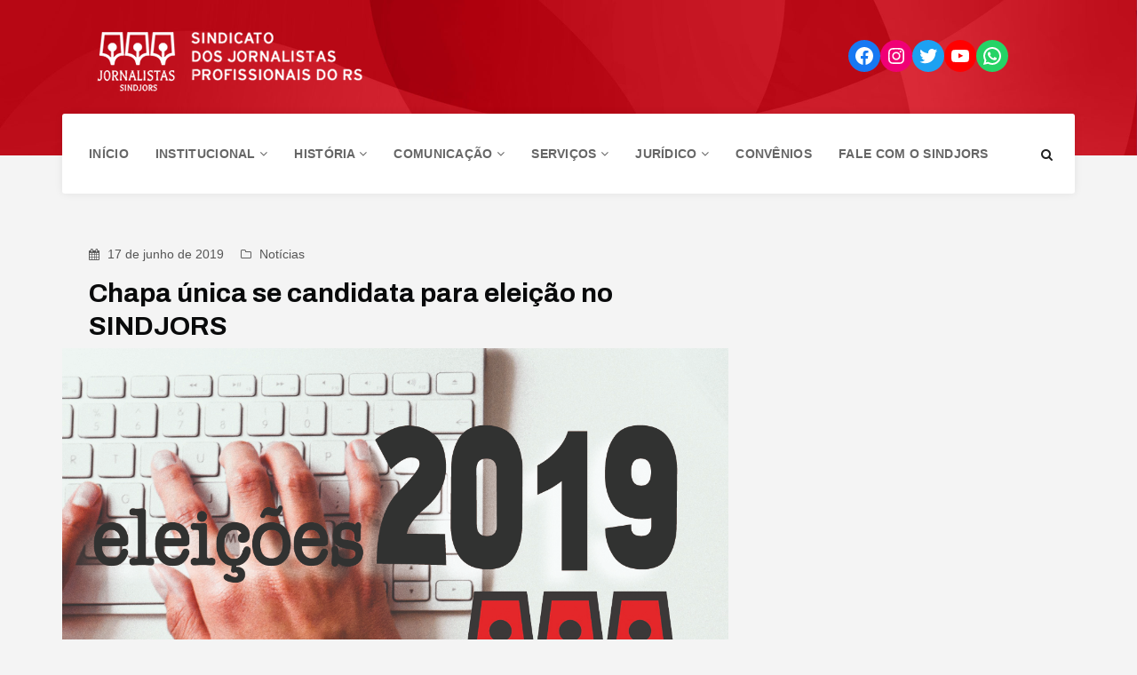

--- FILE ---
content_type: text/html; charset=UTF-8
request_url: https://jornalistas-rs.org.br/chapa-unica-se-candidata-para-eleicao-no-sindjors/
body_size: 95735
content:
<!DOCTYPE html>
<html lang="pt-BR" prefix="og: http://ogp.me/ns# fb: http://ogp.me/ns/fb#">
<head>
    <meta charset="UTF-8">
    <meta name="viewport" content="width=device-width, initial-scale=1">
    <meta http-equiv="X-UA-Compatible" content="IE=edge">
    <link rel="profile" href="http://gmpg.org/xfn/11">
    <link rel="pingback" href="https://jornalistas-rs.org.br/xmlrpc.php">
    <title>Chapa única se candidata para eleição no SINDJORS &#8211; SindJoRS</title>
                        <script>
                            /* You can add more configuration options to webfontloader by previously defining the WebFontConfig with your options */
                            if ( typeof WebFontConfig === "undefined" ) {
                                WebFontConfig = new Object();
                            }
                            WebFontConfig['google'] = {families: ['Archivo:400,500,600,700,400italic,500italic,600italic,700italic&subset=latin']};

                            (function() {
                                var wf = document.createElement( 'script' );
                                wf.src = 'https://ajax.googleapis.com/ajax/libs/webfont/1.5.3/webfont.js';
                                wf.type = 'text/javascript';
                                wf.async = 'true';
                                var s = document.getElementsByTagName( 'script' )[0];
                                s.parentNode.insertBefore( wf, s );
                            })();
                        </script>
                        <meta name='robots' content='max-image-preview:large' />
<link rel="alternate" type="application/rss+xml" title="Feed para SindJoRS &raquo;" href="https://jornalistas-rs.org.br/feed/" />
<link rel="alternate" type="application/rss+xml" title="Feed de comentários para SindJoRS &raquo;" href="https://jornalistas-rs.org.br/comments/feed/" />
<script type="text/javascript">
window._wpemojiSettings = {"baseUrl":"https:\/\/s.w.org\/images\/core\/emoji\/14.0.0\/72x72\/","ext":".png","svgUrl":"https:\/\/s.w.org\/images\/core\/emoji\/14.0.0\/svg\/","svgExt":".svg","source":{"concatemoji":"https:\/\/jornalistas-rs.org.br\/wp-includes\/js\/wp-emoji-release.min.js?ver=6.1.1"}};
/*! This file is auto-generated */
!function(e,a,t){var n,r,o,i=a.createElement("canvas"),p=i.getContext&&i.getContext("2d");function s(e,t){var a=String.fromCharCode,e=(p.clearRect(0,0,i.width,i.height),p.fillText(a.apply(this,e),0,0),i.toDataURL());return p.clearRect(0,0,i.width,i.height),p.fillText(a.apply(this,t),0,0),e===i.toDataURL()}function c(e){var t=a.createElement("script");t.src=e,t.defer=t.type="text/javascript",a.getElementsByTagName("head")[0].appendChild(t)}for(o=Array("flag","emoji"),t.supports={everything:!0,everythingExceptFlag:!0},r=0;r<o.length;r++)t.supports[o[r]]=function(e){if(p&&p.fillText)switch(p.textBaseline="top",p.font="600 32px Arial",e){case"flag":return s([127987,65039,8205,9895,65039],[127987,65039,8203,9895,65039])?!1:!s([55356,56826,55356,56819],[55356,56826,8203,55356,56819])&&!s([55356,57332,56128,56423,56128,56418,56128,56421,56128,56430,56128,56423,56128,56447],[55356,57332,8203,56128,56423,8203,56128,56418,8203,56128,56421,8203,56128,56430,8203,56128,56423,8203,56128,56447]);case"emoji":return!s([129777,127995,8205,129778,127999],[129777,127995,8203,129778,127999])}return!1}(o[r]),t.supports.everything=t.supports.everything&&t.supports[o[r]],"flag"!==o[r]&&(t.supports.everythingExceptFlag=t.supports.everythingExceptFlag&&t.supports[o[r]]);t.supports.everythingExceptFlag=t.supports.everythingExceptFlag&&!t.supports.flag,t.DOMReady=!1,t.readyCallback=function(){t.DOMReady=!0},t.supports.everything||(n=function(){t.readyCallback()},a.addEventListener?(a.addEventListener("DOMContentLoaded",n,!1),e.addEventListener("load",n,!1)):(e.attachEvent("onload",n),a.attachEvent("onreadystatechange",function(){"complete"===a.readyState&&t.readyCallback()})),(e=t.source||{}).concatemoji?c(e.concatemoji):e.wpemoji&&e.twemoji&&(c(e.twemoji),c(e.wpemoji)))}(window,document,window._wpemojiSettings);
</script>
<style type="text/css">
img.wp-smiley,
img.emoji {
	display: inline !important;
	border: none !important;
	box-shadow: none !important;
	height: 1em !important;
	width: 1em !important;
	margin: 0 0.07em !important;
	vertical-align: -0.1em !important;
	background: none !important;
	padding: 0 !important;
}
</style>
	<link rel='stylesheet' id='embed-pdf-viewer-css' href='https://jornalistas-rs.org.br/wp-content/plugins/embed-pdf-viewer/css/embed-pdf-viewer.css?ver=6.1.1'  media='screen' />
<link rel='stylesheet' id='wp-block-library-css' href='https://jornalistas-rs.org.br/wp-includes/css/dist/block-library/style.min.css?ver=6.1.1'  media='all' />
<link rel='stylesheet' id='classic-theme-styles-css' href='https://jornalistas-rs.org.br/wp-includes/css/classic-themes.min.css?ver=1'  media='all' />
<style id='global-styles-inline-css' type='text/css'>
body{--wp--preset--color--black: #000000;--wp--preset--color--cyan-bluish-gray: #abb8c3;--wp--preset--color--white: #ffffff;--wp--preset--color--pale-pink: #f78da7;--wp--preset--color--vivid-red: #cf2e2e;--wp--preset--color--luminous-vivid-orange: #ff6900;--wp--preset--color--luminous-vivid-amber: #fcb900;--wp--preset--color--light-green-cyan: #7bdcb5;--wp--preset--color--vivid-green-cyan: #00d084;--wp--preset--color--pale-cyan-blue: #8ed1fc;--wp--preset--color--vivid-cyan-blue: #0693e3;--wp--preset--color--vivid-purple: #9b51e0;--wp--preset--gradient--vivid-cyan-blue-to-vivid-purple: linear-gradient(135deg,rgba(6,147,227,1) 0%,rgb(155,81,224) 100%);--wp--preset--gradient--light-green-cyan-to-vivid-green-cyan: linear-gradient(135deg,rgb(122,220,180) 0%,rgb(0,208,130) 100%);--wp--preset--gradient--luminous-vivid-amber-to-luminous-vivid-orange: linear-gradient(135deg,rgba(252,185,0,1) 0%,rgba(255,105,0,1) 100%);--wp--preset--gradient--luminous-vivid-orange-to-vivid-red: linear-gradient(135deg,rgba(255,105,0,1) 0%,rgb(207,46,46) 100%);--wp--preset--gradient--very-light-gray-to-cyan-bluish-gray: linear-gradient(135deg,rgb(238,238,238) 0%,rgb(169,184,195) 100%);--wp--preset--gradient--cool-to-warm-spectrum: linear-gradient(135deg,rgb(74,234,220) 0%,rgb(151,120,209) 20%,rgb(207,42,186) 40%,rgb(238,44,130) 60%,rgb(251,105,98) 80%,rgb(254,248,76) 100%);--wp--preset--gradient--blush-light-purple: linear-gradient(135deg,rgb(255,206,236) 0%,rgb(152,150,240) 100%);--wp--preset--gradient--blush-bordeaux: linear-gradient(135deg,rgb(254,205,165) 0%,rgb(254,45,45) 50%,rgb(107,0,62) 100%);--wp--preset--gradient--luminous-dusk: linear-gradient(135deg,rgb(255,203,112) 0%,rgb(199,81,192) 50%,rgb(65,88,208) 100%);--wp--preset--gradient--pale-ocean: linear-gradient(135deg,rgb(255,245,203) 0%,rgb(182,227,212) 50%,rgb(51,167,181) 100%);--wp--preset--gradient--electric-grass: linear-gradient(135deg,rgb(202,248,128) 0%,rgb(113,206,126) 100%);--wp--preset--gradient--midnight: linear-gradient(135deg,rgb(2,3,129) 0%,rgb(40,116,252) 100%);--wp--preset--duotone--dark-grayscale: url('#wp-duotone-dark-grayscale');--wp--preset--duotone--grayscale: url('#wp-duotone-grayscale');--wp--preset--duotone--purple-yellow: url('#wp-duotone-purple-yellow');--wp--preset--duotone--blue-red: url('#wp-duotone-blue-red');--wp--preset--duotone--midnight: url('#wp-duotone-midnight');--wp--preset--duotone--magenta-yellow: url('#wp-duotone-magenta-yellow');--wp--preset--duotone--purple-green: url('#wp-duotone-purple-green');--wp--preset--duotone--blue-orange: url('#wp-duotone-blue-orange');--wp--preset--font-size--small: 13px;--wp--preset--font-size--medium: 20px;--wp--preset--font-size--large: 36px;--wp--preset--font-size--x-large: 42px;--wp--preset--spacing--20: 0.44rem;--wp--preset--spacing--30: 0.67rem;--wp--preset--spacing--40: 1rem;--wp--preset--spacing--50: 1.5rem;--wp--preset--spacing--60: 2.25rem;--wp--preset--spacing--70: 3.38rem;--wp--preset--spacing--80: 5.06rem;}:where(.is-layout-flex){gap: 0.5em;}body .is-layout-flow > .alignleft{float: left;margin-inline-start: 0;margin-inline-end: 2em;}body .is-layout-flow > .alignright{float: right;margin-inline-start: 2em;margin-inline-end: 0;}body .is-layout-flow > .aligncenter{margin-left: auto !important;margin-right: auto !important;}body .is-layout-constrained > .alignleft{float: left;margin-inline-start: 0;margin-inline-end: 2em;}body .is-layout-constrained > .alignright{float: right;margin-inline-start: 2em;margin-inline-end: 0;}body .is-layout-constrained > .aligncenter{margin-left: auto !important;margin-right: auto !important;}body .is-layout-constrained > :where(:not(.alignleft):not(.alignright):not(.alignfull)){max-width: var(--wp--style--global--content-size);margin-left: auto !important;margin-right: auto !important;}body .is-layout-constrained > .alignwide{max-width: var(--wp--style--global--wide-size);}body .is-layout-flex{display: flex;}body .is-layout-flex{flex-wrap: wrap;align-items: center;}body .is-layout-flex > *{margin: 0;}:where(.wp-block-columns.is-layout-flex){gap: 2em;}.has-black-color{color: var(--wp--preset--color--black) !important;}.has-cyan-bluish-gray-color{color: var(--wp--preset--color--cyan-bluish-gray) !important;}.has-white-color{color: var(--wp--preset--color--white) !important;}.has-pale-pink-color{color: var(--wp--preset--color--pale-pink) !important;}.has-vivid-red-color{color: var(--wp--preset--color--vivid-red) !important;}.has-luminous-vivid-orange-color{color: var(--wp--preset--color--luminous-vivid-orange) !important;}.has-luminous-vivid-amber-color{color: var(--wp--preset--color--luminous-vivid-amber) !important;}.has-light-green-cyan-color{color: var(--wp--preset--color--light-green-cyan) !important;}.has-vivid-green-cyan-color{color: var(--wp--preset--color--vivid-green-cyan) !important;}.has-pale-cyan-blue-color{color: var(--wp--preset--color--pale-cyan-blue) !important;}.has-vivid-cyan-blue-color{color: var(--wp--preset--color--vivid-cyan-blue) !important;}.has-vivid-purple-color{color: var(--wp--preset--color--vivid-purple) !important;}.has-black-background-color{background-color: var(--wp--preset--color--black) !important;}.has-cyan-bluish-gray-background-color{background-color: var(--wp--preset--color--cyan-bluish-gray) !important;}.has-white-background-color{background-color: var(--wp--preset--color--white) !important;}.has-pale-pink-background-color{background-color: var(--wp--preset--color--pale-pink) !important;}.has-vivid-red-background-color{background-color: var(--wp--preset--color--vivid-red) !important;}.has-luminous-vivid-orange-background-color{background-color: var(--wp--preset--color--luminous-vivid-orange) !important;}.has-luminous-vivid-amber-background-color{background-color: var(--wp--preset--color--luminous-vivid-amber) !important;}.has-light-green-cyan-background-color{background-color: var(--wp--preset--color--light-green-cyan) !important;}.has-vivid-green-cyan-background-color{background-color: var(--wp--preset--color--vivid-green-cyan) !important;}.has-pale-cyan-blue-background-color{background-color: var(--wp--preset--color--pale-cyan-blue) !important;}.has-vivid-cyan-blue-background-color{background-color: var(--wp--preset--color--vivid-cyan-blue) !important;}.has-vivid-purple-background-color{background-color: var(--wp--preset--color--vivid-purple) !important;}.has-black-border-color{border-color: var(--wp--preset--color--black) !important;}.has-cyan-bluish-gray-border-color{border-color: var(--wp--preset--color--cyan-bluish-gray) !important;}.has-white-border-color{border-color: var(--wp--preset--color--white) !important;}.has-pale-pink-border-color{border-color: var(--wp--preset--color--pale-pink) !important;}.has-vivid-red-border-color{border-color: var(--wp--preset--color--vivid-red) !important;}.has-luminous-vivid-orange-border-color{border-color: var(--wp--preset--color--luminous-vivid-orange) !important;}.has-luminous-vivid-amber-border-color{border-color: var(--wp--preset--color--luminous-vivid-amber) !important;}.has-light-green-cyan-border-color{border-color: var(--wp--preset--color--light-green-cyan) !important;}.has-vivid-green-cyan-border-color{border-color: var(--wp--preset--color--vivid-green-cyan) !important;}.has-pale-cyan-blue-border-color{border-color: var(--wp--preset--color--pale-cyan-blue) !important;}.has-vivid-cyan-blue-border-color{border-color: var(--wp--preset--color--vivid-cyan-blue) !important;}.has-vivid-purple-border-color{border-color: var(--wp--preset--color--vivid-purple) !important;}.has-vivid-cyan-blue-to-vivid-purple-gradient-background{background: var(--wp--preset--gradient--vivid-cyan-blue-to-vivid-purple) !important;}.has-light-green-cyan-to-vivid-green-cyan-gradient-background{background: var(--wp--preset--gradient--light-green-cyan-to-vivid-green-cyan) !important;}.has-luminous-vivid-amber-to-luminous-vivid-orange-gradient-background{background: var(--wp--preset--gradient--luminous-vivid-amber-to-luminous-vivid-orange) !important;}.has-luminous-vivid-orange-to-vivid-red-gradient-background{background: var(--wp--preset--gradient--luminous-vivid-orange-to-vivid-red) !important;}.has-very-light-gray-to-cyan-bluish-gray-gradient-background{background: var(--wp--preset--gradient--very-light-gray-to-cyan-bluish-gray) !important;}.has-cool-to-warm-spectrum-gradient-background{background: var(--wp--preset--gradient--cool-to-warm-spectrum) !important;}.has-blush-light-purple-gradient-background{background: var(--wp--preset--gradient--blush-light-purple) !important;}.has-blush-bordeaux-gradient-background{background: var(--wp--preset--gradient--blush-bordeaux) !important;}.has-luminous-dusk-gradient-background{background: var(--wp--preset--gradient--luminous-dusk) !important;}.has-pale-ocean-gradient-background{background: var(--wp--preset--gradient--pale-ocean) !important;}.has-electric-grass-gradient-background{background: var(--wp--preset--gradient--electric-grass) !important;}.has-midnight-gradient-background{background: var(--wp--preset--gradient--midnight) !important;}.has-small-font-size{font-size: var(--wp--preset--font-size--small) !important;}.has-medium-font-size{font-size: var(--wp--preset--font-size--medium) !important;}.has-large-font-size{font-size: var(--wp--preset--font-size--large) !important;}.has-x-large-font-size{font-size: var(--wp--preset--font-size--x-large) !important;}
.wp-block-navigation a:where(:not(.wp-element-button)){color: inherit;}
:where(.wp-block-columns.is-layout-flex){gap: 2em;}
.wp-block-pullquote{font-size: 1.5em;line-height: 1.6;}
</style>
<link rel='stylesheet' id='contact-form-7-css' href='https://jornalistas-rs.org.br/wp-content/plugins/contact-form-7/includes/css/styles.css?ver=5.7.4'  media='all' />
<style id='contact-form-7-inline-css' type='text/css'>
.wpcf7 .wpcf7-recaptcha iframe {margin-bottom: 0;}.wpcf7 .wpcf7-recaptcha[data-align="center"] > div {margin: 0 auto;}.wpcf7 .wpcf7-recaptcha[data-align="right"] > div {margin: 0 0 0 auto;}
</style>
<link rel='stylesheet' id='font-awesome-css' href='https://jornalistas-rs.org.br/wp-content/themes/edukare/css/font-awesome.min.css?ver=4.7.0'  media='all' />
<link rel='stylesheet' id='flaticon-css' href='https://jornalistas-rs.org.br/wp-content/themes/edukare/fonts/flaticon/flaticon.css?ver=6.9.0'  media='screen' />
<link rel='stylesheet' id='bootstrap-css' href='https://jornalistas-rs.org.br/wp-content/themes/edukare/css/bootstrap.min.css?ver=3.3.7'  media='all' />
<link rel='stylesheet' id='swipper-css' href='https://jornalistas-rs.org.br/wp-content/themes/edukare/css/swipper.min.css'  media='all' />
<link rel='stylesheet' id='magnific-css' href='https://jornalistas-rs.org.br/wp-content/themes/edukare/css/magnific-popup.css'  media='all' />
<link rel='stylesheet' id='nice-select-css' href='https://jornalistas-rs.org.br/wp-content/themes/edukare/css/nice-select.css'  media='all' />
<link rel='stylesheet' id='animate-css' href='https://jornalistas-rs.org.br/wp-content/themes/edukare/css/animate.css'  media='all' />
<link rel='stylesheet' id='stylesheet-css' href='https://jornalistas-rs.org.br/wp-content/themes/edukare/style.css?ver=6.1.1'  media='all' />
<link rel='stylesheet' id='dflip-style-css' href='https://jornalistas-rs.org.br/wp-content/plugins/3d-flipbook-dflip-lite/assets/css/dflip.min.css?ver=2.2.26'  media='all' />
<link rel='stylesheet' id='tt-style-css' href='https://jornalistas-rs.org.br/wp-content/plugins/tt-plugin/css/style.css'  media='all' />
<link rel='stylesheet' id='tt-custom-style-css' href='https://jornalistas-rs.org.br/wp-content/plugins/tt-plugin/inc/custom-style.php'  media='all' />
<script  src='https://jornalistas-rs.org.br/wp-includes/js/jquery/jquery.min.js?ver=3.6.1' id='jquery-core-js'></script>
<script  src='https://jornalistas-rs.org.br/wp-includes/js/jquery/jquery-migrate.min.js?ver=3.3.2' id='jquery-migrate-js'></script>
<link rel="https://api.w.org/" href="https://jornalistas-rs.org.br/wp-json/" /><link rel="alternate" type="application/json" href="https://jornalistas-rs.org.br/wp-json/wp/v2/posts/3020" /><link rel="EditURI" type="application/rsd+xml" title="RSD" href="https://jornalistas-rs.org.br/xmlrpc.php?rsd" />
<link rel="wlwmanifest" type="application/wlwmanifest+xml" href="https://jornalistas-rs.org.br/wp-includes/wlwmanifest.xml" />
<meta name="generator" content="WordPress 6.1.1" />
<link rel="canonical" href="https://jornalistas-rs.org.br/chapa-unica-se-candidata-para-eleicao-no-sindjors/" />
<link rel='shortlink' href='https://jornalistas-rs.org.br/?p=3020' />
<link rel="alternate" type="application/json+oembed" href="https://jornalistas-rs.org.br/wp-json/oembed/1.0/embed?url=https%3A%2F%2Fjornalistas-rs.org.br%2Fchapa-unica-se-candidata-para-eleicao-no-sindjors%2F" />
<link rel="alternate" type="text/xml+oembed" href="https://jornalistas-rs.org.br/wp-json/oembed/1.0/embed?url=https%3A%2F%2Fjornalistas-rs.org.br%2Fchapa-unica-se-candidata-para-eleicao-no-sindjors%2F&#038;format=xml" />
<meta name="generator" content="Powered by WPBakery Page Builder - drag and drop page builder for WordPress."/>
<link rel="icon" href="https://jornalistas-rs.org.br/wp-content/uploads/2023/05/favicon-65x65.png" sizes="32x32" />
<link rel="icon" href="https://jornalistas-rs.org.br/wp-content/uploads/2023/05/favicon.png" sizes="192x192" />
<link rel="apple-touch-icon" href="https://jornalistas-rs.org.br/wp-content/uploads/2023/05/favicon.png" />
<meta name="msapplication-TileImage" content="https://jornalistas-rs.org.br/wp-content/uploads/2023/05/favicon.png" />
<noscript><style> .wpb_animate_when_almost_visible { opacity: 1; }</style></noscript>
<!-- START - Open Graph and Twitter Card Tags 3.3.0 -->
 <!-- Facebook Open Graph -->
  <meta property="og:locale" content="pt_BR"/>
  <meta property="og:site_name" content="SindJoRS"/>
  <meta property="og:title" content="Chapa única se candidata para eleição no SINDJORS"/>
  <meta property="og:url" content="https://jornalistas-rs.org.br/chapa-unica-se-candidata-para-eleicao-no-sindjors/"/>
  <meta property="og:type" content="article"/>
  <meta property="og:description" content="Chapa única se candidata para eleição no SINDJORS"/>
  <meta property="og:image" content="https://jornalistas-rs.org.br/wp-content/uploads/2019/05/materia.jpg"/>
  <meta property="og:image:url" content="https://jornalistas-rs.org.br/wp-content/uploads/2019/05/materia.jpg"/>
  <meta property="og:image:secure_url" content="https://jornalistas-rs.org.br/wp-content/uploads/2019/05/materia.jpg"/>
  <meta property="article:published_time" content="2019-06-17T17:14:54-03:00"/>
  <meta property="article:modified_time" content="2019-06-17T17:22:39-03:00" />
  <meta property="og:updated_time" content="2019-06-17T17:22:39-03:00" />
  <meta property="article:section" content="Notícias"/>
  <meta property="article:publisher" content="https://www.facebook.com/sindicato.jornalistas/"/>
  <meta property="fb:app_id" content="1040570306836160"/>
 <!-- Google+ / Schema.org -->
 <!-- Twitter Cards -->
  <meta name="twitter:title" content="Chapa única se candidata para eleição no SINDJORS"/>
  <meta name="twitter:url" content="https://jornalistas-rs.org.br/chapa-unica-se-candidata-para-eleicao-no-sindjors/"/>
  <meta name="twitter:description" content="Chapa única se candidata para eleição no SINDJORS"/>
  <meta name="twitter:image" content="https://jornalistas-rs.org.br/wp-content/uploads/2019/05/materia.jpg"/>
  <meta name="twitter:card" content="summary_large_image"/>
 <!-- SEO -->
 <!-- Misc. tags -->
 <!-- is_singular -->
<!-- END - Open Graph and Twitter Card Tags 3.3.0 -->
	
	
	
<!-- Google tag (gtag.js) -->
<script async src="https://www.googletagmanager.com/gtag/js?id=G-EDER84R9D4"></script>
<script>
  window.dataLayer = window.dataLayer || [];
  function gtag(){dataLayer.push(arguments);}
  gtag('js', new Date());

  gtag('config', 'G-EDER84R9D4');
</script>	

	
</head>

<body id="home" class="post-template-default single single-post postid-3020 single-format-standard wp-embed-responsive header-default has-header-blog-search footer-three-column group-blog has-site-logo has-mobile-logo header-section-show right-single-sidebar wpb-js-composer js-comp-ver-6.9.0 vc_responsive" data-spy="scroll" data-target=".navbar" data-offset="100" itemscope="itemscope" itemtype="http://schema.org/WebPage">
    <svg xmlns="http://www.w3.org/2000/svg" viewBox="0 0 0 0" width="0" height="0" focusable="false" role="none" style="visibility: hidden; position: absolute; left: -9999px; overflow: hidden;" ><defs><filter id="wp-duotone-dark-grayscale"><feColorMatrix color-interpolation-filters="sRGB" type="matrix" values=" .299 .587 .114 0 0 .299 .587 .114 0 0 .299 .587 .114 0 0 .299 .587 .114 0 0 " /><feComponentTransfer color-interpolation-filters="sRGB" ><feFuncR type="table" tableValues="0 0.49803921568627" /><feFuncG type="table" tableValues="0 0.49803921568627" /><feFuncB type="table" tableValues="0 0.49803921568627" /><feFuncA type="table" tableValues="1 1" /></feComponentTransfer><feComposite in2="SourceGraphic" operator="in" /></filter></defs></svg><svg xmlns="http://www.w3.org/2000/svg" viewBox="0 0 0 0" width="0" height="0" focusable="false" role="none" style="visibility: hidden; position: absolute; left: -9999px; overflow: hidden;" ><defs><filter id="wp-duotone-grayscale"><feColorMatrix color-interpolation-filters="sRGB" type="matrix" values=" .299 .587 .114 0 0 .299 .587 .114 0 0 .299 .587 .114 0 0 .299 .587 .114 0 0 " /><feComponentTransfer color-interpolation-filters="sRGB" ><feFuncR type="table" tableValues="0 1" /><feFuncG type="table" tableValues="0 1" /><feFuncB type="table" tableValues="0 1" /><feFuncA type="table" tableValues="1 1" /></feComponentTransfer><feComposite in2="SourceGraphic" operator="in" /></filter></defs></svg><svg xmlns="http://www.w3.org/2000/svg" viewBox="0 0 0 0" width="0" height="0" focusable="false" role="none" style="visibility: hidden; position: absolute; left: -9999px; overflow: hidden;" ><defs><filter id="wp-duotone-purple-yellow"><feColorMatrix color-interpolation-filters="sRGB" type="matrix" values=" .299 .587 .114 0 0 .299 .587 .114 0 0 .299 .587 .114 0 0 .299 .587 .114 0 0 " /><feComponentTransfer color-interpolation-filters="sRGB" ><feFuncR type="table" tableValues="0.54901960784314 0.98823529411765" /><feFuncG type="table" tableValues="0 1" /><feFuncB type="table" tableValues="0.71764705882353 0.25490196078431" /><feFuncA type="table" tableValues="1 1" /></feComponentTransfer><feComposite in2="SourceGraphic" operator="in" /></filter></defs></svg><svg xmlns="http://www.w3.org/2000/svg" viewBox="0 0 0 0" width="0" height="0" focusable="false" role="none" style="visibility: hidden; position: absolute; left: -9999px; overflow: hidden;" ><defs><filter id="wp-duotone-blue-red"><feColorMatrix color-interpolation-filters="sRGB" type="matrix" values=" .299 .587 .114 0 0 .299 .587 .114 0 0 .299 .587 .114 0 0 .299 .587 .114 0 0 " /><feComponentTransfer color-interpolation-filters="sRGB" ><feFuncR type="table" tableValues="0 1" /><feFuncG type="table" tableValues="0 0.27843137254902" /><feFuncB type="table" tableValues="0.5921568627451 0.27843137254902" /><feFuncA type="table" tableValues="1 1" /></feComponentTransfer><feComposite in2="SourceGraphic" operator="in" /></filter></defs></svg><svg xmlns="http://www.w3.org/2000/svg" viewBox="0 0 0 0" width="0" height="0" focusable="false" role="none" style="visibility: hidden; position: absolute; left: -9999px; overflow: hidden;" ><defs><filter id="wp-duotone-midnight"><feColorMatrix color-interpolation-filters="sRGB" type="matrix" values=" .299 .587 .114 0 0 .299 .587 .114 0 0 .299 .587 .114 0 0 .299 .587 .114 0 0 " /><feComponentTransfer color-interpolation-filters="sRGB" ><feFuncR type="table" tableValues="0 0" /><feFuncG type="table" tableValues="0 0.64705882352941" /><feFuncB type="table" tableValues="0 1" /><feFuncA type="table" tableValues="1 1" /></feComponentTransfer><feComposite in2="SourceGraphic" operator="in" /></filter></defs></svg><svg xmlns="http://www.w3.org/2000/svg" viewBox="0 0 0 0" width="0" height="0" focusable="false" role="none" style="visibility: hidden; position: absolute; left: -9999px; overflow: hidden;" ><defs><filter id="wp-duotone-magenta-yellow"><feColorMatrix color-interpolation-filters="sRGB" type="matrix" values=" .299 .587 .114 0 0 .299 .587 .114 0 0 .299 .587 .114 0 0 .299 .587 .114 0 0 " /><feComponentTransfer color-interpolation-filters="sRGB" ><feFuncR type="table" tableValues="0.78039215686275 1" /><feFuncG type="table" tableValues="0 0.94901960784314" /><feFuncB type="table" tableValues="0.35294117647059 0.47058823529412" /><feFuncA type="table" tableValues="1 1" /></feComponentTransfer><feComposite in2="SourceGraphic" operator="in" /></filter></defs></svg><svg xmlns="http://www.w3.org/2000/svg" viewBox="0 0 0 0" width="0" height="0" focusable="false" role="none" style="visibility: hidden; position: absolute; left: -9999px; overflow: hidden;" ><defs><filter id="wp-duotone-purple-green"><feColorMatrix color-interpolation-filters="sRGB" type="matrix" values=" .299 .587 .114 0 0 .299 .587 .114 0 0 .299 .587 .114 0 0 .299 .587 .114 0 0 " /><feComponentTransfer color-interpolation-filters="sRGB" ><feFuncR type="table" tableValues="0.65098039215686 0.40392156862745" /><feFuncG type="table" tableValues="0 1" /><feFuncB type="table" tableValues="0.44705882352941 0.4" /><feFuncA type="table" tableValues="1 1" /></feComponentTransfer><feComposite in2="SourceGraphic" operator="in" /></filter></defs></svg><svg xmlns="http://www.w3.org/2000/svg" viewBox="0 0 0 0" width="0" height="0" focusable="false" role="none" style="visibility: hidden; position: absolute; left: -9999px; overflow: hidden;" ><defs><filter id="wp-duotone-blue-orange"><feColorMatrix color-interpolation-filters="sRGB" type="matrix" values=" .299 .587 .114 0 0 .299 .587 .114 0 0 .299 .587 .114 0 0 .299 .587 .114 0 0 " /><feComponentTransfer color-interpolation-filters="sRGB" ><feFuncR type="table" tableValues="0.098039215686275 1" /><feFuncG type="table" tableValues="0 0.66274509803922" /><feFuncB type="table" tableValues="0.84705882352941 0.41960784313725" /><feFuncA type="table" tableValues="1 1" /></feComponentTransfer><feComposite in2="SourceGraphic" operator="in" /></filter></defs></svg>        <div class="wrapper header-default-style">
        
<div class="header-logo-section" style="background-image: url('https://jornalistas-rs.org.br//wp-content/uploads/2023/03/fundo-scaled.jpg'); background-size:cover;">
    <div class="header-logo-inner hidden-xs">
        <div class="container">
            <div class="row">
                <div class="col-sm-3">
                    <div class="navbar-logo">
                        <h1>
    <a href="https://jornalistas-rs.org.br/" title="SindJoRS">
                        <img class="site-logo hidden-xs" src="https://jornalistas-rs.org.br/wp-content/uploads/2023/03/logo2-1.png" alt="SindJoRS"/>
                            <img class="mobile-logo visible-xs" src="https://jornalistas-rs.org.br/wp-content/uploads/2023/03/logotipo-vermelho.png" alt="SindJoRS"/>
                                                                    
            </a>
</h1>                    </div> <!-- .navbar-header -->
                </div>
                <div class="col-sm-9">
                    <div class="header-contact-info">
                        						<div class="wp-widget-group__inner-blocks cabecalho">
							<ul class="is-layout-flex wp-block-social-links"><li class="wp-social-link wp-social-link-facebook wp-block-social-link"><a href="https://www.facebook.com/sindicato.jornalistas/" target="_blank" class="wp-block-social-link-anchor"><svg width="24" height="24" viewBox="0 0 24 24" version="1.1" xmlns="http://www.w3.org/2000/svg" aria-hidden="true" focusable="false"><path d="M12 2C6.5 2 2 6.5 2 12c0 5 3.7 9.1 8.4 9.9v-7H7.9V12h2.5V9.8c0-2.5 1.5-3.9 3.8-3.9 1.1 0 2.2.2 2.2.2v2.5h-1.3c-1.2 0-1.6.8-1.6 1.6V12h2.8l-.4 2.9h-2.3v7C18.3 21.1 22 17 22 12c0-5.5-4.5-10-10-10z"></path></svg><span class="wp-block-social-link-label screen-reader-text">Facebook</span></a></li>

							<li class="wp-social-link wp-social-link-instagram wp-block-social-link"><a href="https://www.instagram.com/sindjors/" target="_blank" class="wp-block-social-link-anchor"><svg width="24" height="24" viewBox="0 0 24 24" version="1.1" xmlns="http://www.w3.org/2000/svg" aria-hidden="true" focusable="false"><path d="M12,4.622c2.403,0,2.688,0.009,3.637,0.052c0.877,0.04,1.354,0.187,1.671,0.31c0.42,0.163,0.72,0.358,1.035,0.673 c0.315,0.315,0.51,0.615,0.673,1.035c0.123,0.317,0.27,0.794,0.31,1.671c0.043,0.949,0.052,1.234,0.052,3.637 s-0.009,2.688-0.052,3.637c-0.04,0.877-0.187,1.354-0.31,1.671c-0.163,0.42-0.358,0.72-0.673,1.035 c-0.315,0.315-0.615,0.51-1.035,0.673c-0.317,0.123-0.794,0.27-1.671,0.31c-0.949,0.043-1.233,0.052-3.637,0.052 s-2.688-0.009-3.637-0.052c-0.877-0.04-1.354-0.187-1.671-0.31c-0.42-0.163-0.72-0.358-1.035-0.673 c-0.315-0.315-0.51-0.615-0.673-1.035c-0.123-0.317-0.27-0.794-0.31-1.671C4.631,14.688,4.622,14.403,4.622,12 s0.009-2.688,0.052-3.637c0.04-0.877,0.187-1.354,0.31-1.671c0.163-0.42,0.358-0.72,0.673-1.035 c0.315-0.315,0.615-0.51,1.035-0.673c0.317-0.123,0.794-0.27,1.671-0.31C9.312,4.631,9.597,4.622,12,4.622 M12,3 C9.556,3,9.249,3.01,8.289,3.054C7.331,3.098,6.677,3.25,6.105,3.472C5.513,3.702,5.011,4.01,4.511,4.511 c-0.5,0.5-0.808,1.002-1.038,1.594C3.25,6.677,3.098,7.331,3.054,8.289C3.01,9.249,3,9.556,3,12c0,2.444,0.01,2.751,0.054,3.711 c0.044,0.958,0.196,1.612,0.418,2.185c0.23,0.592,0.538,1.094,1.038,1.594c0.5,0.5,1.002,0.808,1.594,1.038 c0.572,0.222,1.227,0.375,2.185,0.418C9.249,20.99,9.556,21,12,21s2.751-0.01,3.711-0.054c0.958-0.044,1.612-0.196,2.185-0.418 c0.592-0.23,1.094-0.538,1.594-1.038c0.5-0.5,0.808-1.002,1.038-1.594c0.222-0.572,0.375-1.227,0.418-2.185 C20.99,14.751,21,14.444,21,12s-0.01-2.751-0.054-3.711c-0.044-0.958-0.196-1.612-0.418-2.185c-0.23-0.592-0.538-1.094-1.038-1.594 c-0.5-0.5-1.002-0.808-1.594-1.038c-0.572-0.222-1.227-0.375-2.185-0.418C14.751,3.01,14.444,3,12,3L12,3z M12,7.378 c-2.552,0-4.622,2.069-4.622,4.622S9.448,16.622,12,16.622s4.622-2.069,4.622-4.622S14.552,7.378,12,7.378z M12,15 c-1.657,0-3-1.343-3-3s1.343-3,3-3s3,1.343,3,3S13.657,15,12,15z M16.804,6.116c-0.596,0-1.08,0.484-1.08,1.08 s0.484,1.08,1.08,1.08c0.596,0,1.08-0.484,1.08-1.08S17.401,6.116,16.804,6.116z"></path></svg><span class="wp-block-social-link-label screen-reader-text">Instagram</span></a></li>

							<li class="wp-social-link wp-social-link-twitter wp-block-social-link"><a href="https://twitter.com/jornalistasrs" target="_blank" class="wp-block-social-link-anchor"><svg width="24" height="24" viewBox="0 0 24 24" version="1.1" xmlns="http://www.w3.org/2000/svg" aria-hidden="true" focusable="false"><path d="M22.23,5.924c-0.736,0.326-1.527,0.547-2.357,0.646c0.847-0.508,1.498-1.312,1.804-2.27 c-0.793,0.47-1.671,0.812-2.606,0.996C18.324,4.498,17.257,4,16.077,4c-2.266,0-4.103,1.837-4.103,4.103 c0,0.322,0.036,0.635,0.106,0.935C8.67,8.867,5.647,7.234,3.623,4.751C3.27,5.357,3.067,6.062,3.067,6.814 c0,1.424,0.724,2.679,1.825,3.415c-0.673-0.021-1.305-0.206-1.859-0.513c0,0.017,0,0.034,0,0.052c0,1.988,1.414,3.647,3.292,4.023 c-0.344,0.094-0.707,0.144-1.081,0.144c-0.264,0-0.521-0.026-0.772-0.074c0.522,1.63,2.038,2.816,3.833,2.85 c-1.404,1.1-3.174,1.756-5.096,1.756c-0.331,0-0.658-0.019-0.979-0.057c1.816,1.164,3.973,1.843,6.29,1.843 c7.547,0,11.675-6.252,11.675-11.675c0-0.178-0.004-0.355-0.012-0.531C20.985,7.47,21.68,6.747,22.23,5.924z"></path></svg><span class="wp-block-social-link-label screen-reader-text">Twitter</span></a></li>

							<li class="wp-social-link wp-social-link-youtube wp-block-social-link"><a href="https://www.youtube.com/@SindJorRS" target="_blank"class="wp-block-social-link-anchor"><svg width="24" height="24" viewBox="0 0 24 24" version="1.1" xmlns="http://www.w3.org/2000/svg" aria-hidden="true" focusable="false"><path d="M21.8,8.001c0,0-0.195-1.378-0.795-1.985c-0.76-0.797-1.613-0.801-2.004-0.847c-2.799-0.202-6.997-0.202-6.997-0.202 h-0.009c0,0-4.198,0-6.997,0.202C4.608,5.216,3.756,5.22,2.995,6.016C2.395,6.623,2.2,8.001,2.2,8.001S2,9.62,2,11.238v1.517 c0,1.618,0.2,3.237,0.2,3.237s0.195,1.378,0.795,1.985c0.761,0.797,1.76,0.771,2.205,0.855c1.6,0.153,6.8,0.201,6.8,0.201 s4.203-0.006,7.001-0.209c0.391-0.047,1.243-0.051,2.004-0.847c0.6-0.607,0.795-1.985,0.795-1.985s0.2-1.618,0.2-3.237v-1.517 C22,9.62,21.8,8.001,21.8,8.001z M9.935,14.594l-0.001-5.62l5.404,2.82L9.935,14.594z"></path></svg><span class="wp-block-social-link-label screen-reader-text">YouTube</span></a></li>

							<li class="wp-social-link wp-social-link-whatsapp wp-block-social-link"><a href="https://wa.me/555132288146" target="_blank" class="wp-block-social-link-anchor"><svg width="24" height="24" viewBox="0 0 24 24" version="1.1" xmlns="http://www.w3.org/2000/svg" aria-hidden="true" focusable="false"><path d="M 12.011719 2 C 6.5057187 2 2.0234844 6.478375 2.0214844 11.984375 C 2.0204844 13.744375 2.4814687 15.462563 3.3554688 16.976562 L 2 22 L 7.2324219 20.763672 C 8.6914219 21.559672 10.333859 21.977516 12.005859 21.978516 L 12.009766 21.978516 C 17.514766 21.978516 21.995047 17.499141 21.998047 11.994141 C 22.000047 9.3251406 20.962172 6.8157344 19.076172 4.9277344 C 17.190172 3.0407344 14.683719 2.001 12.011719 2 z M 12.009766 4 C 14.145766 4.001 16.153109 4.8337969 17.662109 6.3417969 C 19.171109 7.8517969 20.000047 9.8581875 19.998047 11.992188 C 19.996047 16.396187 16.413812 19.978516 12.007812 19.978516 C 10.674812 19.977516 9.3544062 19.642812 8.1914062 19.007812 L 7.5175781 18.640625 L 6.7734375 18.816406 L 4.8046875 19.28125 L 5.2851562 17.496094 L 5.5019531 16.695312 L 5.0878906 15.976562 C 4.3898906 14.768562 4.0204844 13.387375 4.0214844 11.984375 C 4.0234844 7.582375 7.6067656 4 12.009766 4 z M 8.4765625 7.375 C 8.3095625 7.375 8.0395469 7.4375 7.8105469 7.6875 C 7.5815469 7.9365 6.9355469 8.5395781 6.9355469 9.7675781 C 6.9355469 10.995578 7.8300781 12.182609 7.9550781 12.349609 C 8.0790781 12.515609 9.68175 15.115234 12.21875 16.115234 C 14.32675 16.946234 14.754891 16.782234 15.212891 16.740234 C 15.670891 16.699234 16.690438 16.137687 16.898438 15.554688 C 17.106437 14.971687 17.106922 14.470187 17.044922 14.367188 C 16.982922 14.263188 16.816406 14.201172 16.566406 14.076172 C 16.317406 13.951172 15.090328 13.348625 14.861328 13.265625 C 14.632328 13.182625 14.464828 13.140625 14.298828 13.390625 C 14.132828 13.640625 13.655766 14.201187 13.509766 14.367188 C 13.363766 14.534188 13.21875 14.556641 12.96875 14.431641 C 12.71875 14.305641 11.914938 14.041406 10.960938 13.191406 C 10.218937 12.530406 9.7182656 11.714844 9.5722656 11.464844 C 9.4272656 11.215844 9.5585938 11.079078 9.6835938 10.955078 C 9.7955938 10.843078 9.9316406 10.663578 10.056641 10.517578 C 10.180641 10.371578 10.223641 10.267562 10.306641 10.101562 C 10.389641 9.9355625 10.347156 9.7890625 10.285156 9.6640625 C 10.223156 9.5390625 9.737625 8.3065 9.515625 7.8125 C 9.328625 7.3975 9.131125 7.3878594 8.953125 7.3808594 C 8.808125 7.3748594 8.6425625 7.375 8.4765625 7.375 z"></path></svg><span class="wp-block-social-link-label screen-reader-text">WhatsApp</span></a></li></ul>
							</div>
						                    </div>
                </div>
            </div>
        </div>
    </div>

    <!-- Main menu -->
    <div class="header-wrapper navbar-fixed-top style-one">
        <nav class="navbar navbar-default">
            <div class="container">
                <div class="attr-nav">
                    <ul>
                                                    <li class="search">
                                <a href="#">
                                    <i class="fa fa-search search-open"></i>
                                    <i class="fa fa-times search-close"></i>
                                </a>
                            </li>
							<li class="side-menu"><a href="#"><i class="fa fa-bars"></i></a></li>
                                                
                                                
                                                
                    </ul>
                </div>

                <!-- Brand and toggle get grouped for better mobile display -->
                <div class="navbar-header visible-xs">
                    <div class="navbar-brand">
                        <h1>
    <a href="https://jornalistas-rs.org.br/" title="SindJoRS">
                        <img class="site-logo hidden-xs" src="https://jornalistas-rs.org.br/wp-content/uploads/2023/03/logo2-1.png" alt="SindJoRS"/>
                            <img class="mobile-logo visible-xs" src="https://jornalistas-rs.org.br/wp-content/uploads/2023/03/logotipo-vermelho.png" alt="SindJoRS"/>
                                                                    
            </a>
</h1>                    </div> <!-- .navbar-brand -->
                </div> <!-- .navbar-header -->

                <div class="main-menu-wrapper hidden-xs clearfix">
                    <div class="main-menu">
                        <ul id="menu-principal" class="menu nav navbar-nav navbar-left"><li id="menu-item-10925" class="menu-item menu-item-type-custom menu-item-object-custom menu-item-10925  has-menu-child"><a title="Início" href="https://jornalistas-rs1.websiteseguro.com/">Início</a></li>
<li id="menu-item-10909" class="menu-item menu-item-type-post_type menu-item-object-page menu-item-has-children menu-item-10909 dropdown  has-menu-child"><a title="Institucional" href="https://jornalistas-rs.org.br/diretoria/">Institucional <span class="fa fa-angle-down"></span></a>
<div class="dropdown-wrapper menu-item-depth-0">

<ul role="menu" class="dropdown-menu">
	<li id="menu-item-10910" class="menu-item menu-item-type-post_type menu-item-object-page menu-item-10910  has-menu-child"><a title="Diretoria" href="https://jornalistas-rs.org.br/diretoria/">Diretoria</a></li>
	<li id="menu-item-10911" class="menu-item menu-item-type-post_type menu-item-object-page menu-item-10911  has-menu-child"><a title="Estatuto" href="https://jornalistas-rs.org.br/estatuto-do-sindicato-dos-jornalistas-profissionais-no-estado-do-rio-grande-do-sul/">Estatuto</a></li>
	<li id="menu-item-10977" class="menu-item menu-item-type-post_type menu-item-object-page menu-item-10977  has-menu-child"><a title="Regimento Interno das Eleições Sindicais" href="https://jornalistas-rs.org.br/regimento-interno-das-eleicoes-sindicais/">Regimento Interno das Eleições Sindicais</a></li>
	<li id="menu-item-10978" class="menu-item menu-item-type-post_type menu-item-object-page menu-item-10978  has-menu-child"><a title="Regimento das Delegacias Regionais" href="https://jornalistas-rs.org.br/regimento-das-delegacias-regionais-atualizado/">Regimento das Delegacias Regionais</a></li>
	<li id="menu-item-10979" class="menu-item menu-item-type-post_type menu-item-object-page menu-item-10979  has-menu-child"><a title="Delegacias Regionais" href="https://jornalistas-rs.org.br/endereco-das-delegacias-regionais/">Delegacias Regionais</a></li>
	<li id="menu-item-10980" class="menu-item menu-item-type-post_type menu-item-object-page menu-item-10980  has-menu-child"><a title="Comissão de Ética" href="https://jornalistas-rs.org.br/comissao-estadual-de-etica/">Comissão de Ética</a></li>
	<li id="menu-item-10981" class="menu-item menu-item-type-post_type menu-item-object-page menu-item-10981  has-menu-child"><a title="Departamentos" href="https://jornalistas-rs.org.br/departamentos/">Departamentos</a></li>
	<li id="menu-item-14132" class="menu-item menu-item-type-custom menu-item-object-custom menu-item-has-children menu-item-14132 dropdown  has-menu-child"><a title="Núcleos" href="#">Núcleos <span class="fa fa-angle-right"></span></a>
	<div class="dropdown-wrapper menu-item-depth-1">

	<ul role="menu" class="dropdown-menu">
		<li id="menu-item-11031" class="menu-item menu-item-type-post_type menu-item-object-page menu-item-11031  has-menu-child"><a title="Núcleo das Delegacias Regionais" href="https://jornalistas-rs.org.br/nucleo-delegacias-regionais/">Núcleo das Delegacias Regionais</a></li>
		<li id="menu-item-11030" class="menu-item menu-item-type-post_type menu-item-object-page menu-item-11030  has-menu-child"><a title="Núcleo de Assessoria" href="https://jornalistas-rs.org.br/nucleo-assessoria-de-comunicacao/">Núcleo de Assessoria</a></li>
		<li id="menu-item-11025" class="menu-item menu-item-type-post_type menu-item-object-page menu-item-11025  has-menu-child"><a title="Núcleo de Imagem" href="https://jornalistas-rs.org.br/nucleo-de-imagem/">Núcleo de Imagem</a></li>
		<li id="menu-item-11027" class="menu-item menu-item-type-post_type menu-item-object-page menu-item-11027  has-menu-child"><a title="Núcleo de Ecojornalistas RS" href="https://jornalistas-rs.org.br/nucleo-de-ecojornalistas-rs/">Núcleo de Ecojornalistas RS</a></li>
		<li id="menu-item-11024" class="menu-item menu-item-type-post_type menu-item-object-page menu-item-11024  has-menu-child"><a title="Núcleo de Jornalistas Afro-brasileiros" href="https://jornalistas-rs.org.br/nucleo-de-jorn-afrobrasileiros/">Núcleo de Jornalistas Afro-brasileiros</a></li>
		<li id="menu-item-11026" class="menu-item menu-item-type-post_type menu-item-object-page menu-item-11026  has-menu-child"><a title="Núcleo Universidades e Estudantes" href="https://jornalistas-rs.org.br/nucleo-de-estudantes-de-jornalismo/">Núcleo Universidades e Estudantes</a></li>
		<li id="menu-item-11029" class="menu-item menu-item-type-post_type menu-item-object-page menu-item-11029  has-menu-child"><a title="Núcleo de Aposentadas(os)" href="https://jornalistas-rs.org.br/nucleo-de-aposentados/">Núcleo de Aposentadas(os)</a></li>
		<li id="menu-item-11028" class="menu-item menu-item-type-post_type menu-item-object-page menu-item-11028  has-menu-child"><a title="Núcleo de Diversidade e Gênero" href="https://jornalistas-rs.org.br/nucleo-de-diversidade-e-genero/">Núcleo de Diversidade e Gênero</a></li>

	</ul>

	</div>
</li>

</ul>

</div>
</li>
<li id="menu-item-10912" class="menu-item menu-item-type-post_type menu-item-object-page menu-item-has-children menu-item-10912 dropdown  has-menu-child"><a title="História" href="https://jornalistas-rs.org.br/historia-do-sindicato/">História <span class="fa fa-angle-down"></span></a>
<div class="dropdown-wrapper menu-item-depth-0">

<ul role="menu" class="dropdown-menu">
	<li id="menu-item-11021" class="menu-item menu-item-type-post_type menu-item-object-page menu-item-11021  has-menu-child"><a title="História do Sindicato" href="https://jornalistas-rs.org.br/historia-do-sindicato-atualizada/">História do Sindicato</a></li>
	<li id="menu-item-11609" class="menu-item menu-item-type-post_type menu-item-object-page menu-item-11609  has-menu-child"><a title="Diretorias anos 1941 a 2025" href="https://jornalistas-rs.org.br/diretorias-anos-1941-a-2025/">Diretorias anos 1941 a 2025</a></li>

</ul>

</div>
</li>
<li id="menu-item-10913" class="menu-item menu-item-type-custom menu-item-object-custom menu-item-has-children menu-item-10913 dropdown  has-menu-child"><a title="Comunicação" href="#">Comunicação <span class="fa fa-angle-down"></span></a>
<div class="dropdown-wrapper menu-item-depth-0">

<ul role="menu" class="dropdown-menu">
	<li id="menu-item-11282" class="menu-item menu-item-type-taxonomy menu-item-object-category current-post-ancestor current-menu-parent current-post-parent menu-item-11282  has-menu-child"><a title="Notícias" href="https://jornalistas-rs.org.br/category/noticias/">Notícias</a></li>
	<li id="menu-item-11280" class="menu-item menu-item-type-taxonomy menu-item-object-category menu-item-11280  has-menu-child"><a title="Eventos" href="https://jornalistas-rs.org.br/category/eventos/">Eventos</a></li>
	<li id="menu-item-10984" class="menu-item menu-item-type-post_type menu-item-object-page menu-item-10984  has-menu-child"><a title="Publicações" href="https://jornalistas-rs.org.br/publicacoes/">Publicações</a></li>
	<li id="menu-item-10985" class="menu-item menu-item-type-post_type menu-item-object-page menu-item-10985  has-menu-child"><a title="Espaço de jornalista" href="https://jornalistas-rs.org.br/espaco-de-jornalista/">Espaço de jornalista</a></li>
	<li id="menu-item-11254" class="menu-item menu-item-type-custom menu-item-object-custom menu-item-11254  has-menu-child"><a title="Vídeos" href="https://www.youtube.com/@SindJorRS">Vídeos</a></li>
	<li id="menu-item-11255" class="menu-item menu-item-type-custom menu-item-object-custom menu-item-11255  has-menu-child"><a title="Podcasts" href="https://www.youtube.com/watch?v=yjqSb7tq9ic&#038;list=PLtX3sm3T8BXVlpwz9tkxLFLXAoyn-bOvD">Podcasts</a></li>
	<li id="menu-item-11387" class="menu-item menu-item-type-post_type menu-item-object-page menu-item-11387  has-menu-child"><a title="Mídias Independentes" href="https://jornalistas-rs.org.br/midias-recomendadas/">Mídias Independentes</a></li>
	<li id="menu-item-11854" class="menu-item menu-item-type-custom menu-item-object-custom menu-item-11854  has-menu-child"><a title="Notícias antigas" href="https://noticias-sindjor1.websiteseguro.com/">Notícias antigas</a></li>

</ul>

</div>
</li>
<li id="menu-item-10914" class="menu-item menu-item-type-custom menu-item-object-custom menu-item-has-children menu-item-10914 dropdown  has-menu-child"><a title="Serviços" href="#">Serviços <span class="fa fa-angle-down"></span></a>
<div class="dropdown-wrapper menu-item-depth-0">

<ul role="menu" class="dropdown-menu">
	<li id="menu-item-10992" class="menu-item menu-item-type-post_type menu-item-object-page menu-item-10992  has-menu-child"><a title="Sindicalização digital" href="https://jornalistas-rs.org.br/sindicalizacao/">Sindicalização digital</a></li>
	<li id="menu-item-13838" class="menu-item menu-item-type-post_type menu-item-object-page menu-item-13838  has-menu-child"><a title="Financeiro" href="https://jornalistas-rs.org.br/pagina-financeiro/">Financeiro</a></li>
	<li id="menu-item-11008" class="menu-item menu-item-type-post_type menu-item-object-page menu-item-11008  has-menu-child"><a title="Piso da Categoria" href="https://jornalistas-rs.org.br/piso-da-categoria/">Piso da Categoria</a></li>
	<li id="menu-item-10993" class="menu-item menu-item-type-post_type menu-item-object-page menu-item-10993  has-menu-child"><a title="Convenção Coletiva" href="https://jornalistas-rs.org.br/convencao-coletiva/">Convenção Coletiva</a></li>
	<li id="menu-item-10994" class="menu-item menu-item-type-post_type menu-item-object-page menu-item-10994  has-menu-child"><a title="Registro Profissional de Jornalistas" href="https://jornalistas-rs.org.br/registro-profissional/">Registro Profissional de Jornalistas</a></li>
	<li id="menu-item-10996" class="menu-item menu-item-type-custom menu-item-object-custom menu-item-has-children menu-item-10996 dropdown  has-menu-child"><a title="Carteiras" href="#">Carteiras <span class="fa fa-angle-right"></span></a>
	<div class="dropdown-wrapper menu-item-depth-1">

	<ul role="menu" class="dropdown-menu">
		<li id="menu-item-10998" class="menu-item menu-item-type-post_type menu-item-object-page menu-item-10998  has-menu-child"><a title="Carteira Nacional" href="https://jornalistas-rs.org.br/carteira-de-profissional-nacional/">Carteira Nacional</a></li>
		<li id="menu-item-10997" class="menu-item menu-item-type-post_type menu-item-object-page menu-item-10997  has-menu-child"><a title="Carteira Internacional" href="https://jornalistas-rs.org.br/carteira-de-profissional-internacional/">Carteira Internacional</a></li>
		<li id="menu-item-10999" class="menu-item menu-item-type-post_type menu-item-object-page menu-item-10999  has-menu-child"><a title="Carteira Estudante" href="https://jornalistas-rs.org.br/carteira-de-profissional-estudante/">Carteira Estudante</a></li>

	</ul>

	</div>
</li>
	<li id="menu-item-14467" class="menu-item menu-item-type-custom menu-item-object-custom menu-item-has-children menu-item-14467 dropdown  has-menu-child"><a title="Universidades" href="#">Universidades <span class="fa fa-angle-right"></span></a>
	<div class="dropdown-wrapper menu-item-depth-1">

	<ul role="menu" class="dropdown-menu">
		<li id="menu-item-11000" class="menu-item menu-item-type-post_type menu-item-object-page menu-item-11000  has-menu-child"><a title="Faculdades de Jornalismo" href="https://jornalistas-rs.org.br/futuros-profissionais-universidades-de-jornalismo/">Faculdades de Jornalismo</a></li>
		<li id="menu-item-11001" class="menu-item menu-item-type-post_type menu-item-object-page menu-item-11001  has-menu-child"><a title="Regras para Estágio de Jornalismo" href="https://jornalistas-rs.org.br/regras-para-estagio-de-jornalismo/">Regras para Estágio de Jornalismo</a></li>
		<li id="menu-item-14468" class="menu-item menu-item-type-custom menu-item-object-custom menu-item-14468  has-menu-child"><a title="Lei de estágio" href="https://www.planalto.gov.br/ccivil_03/_ato2007-2010/2008/lei/l11788.htm">Lei de estágio</a></li>
		<li id="menu-item-14469" class="menu-item menu-item-type-taxonomy menu-item-object-category menu-item-14469  has-menu-child"><a title="Matérias sobre estágios" href="https://jornalistas-rs.org.br/category/materias-sobre-estagios/">Matérias sobre estágios</a></li>
		<li id="menu-item-14470" class="menu-item menu-item-type-post_type menu-item-object-page menu-item-14470  has-menu-child"><a title="Versão de Jornalistas para estudantes" href="https://jornalistas-rs.org.br/publicacoes/">Versão de Jornalistas para estudantes</a></li>

	</ul>

	</div>
</li>
	<li id="menu-item-11004" class="menu-item menu-item-type-post_type menu-item-object-page menu-item-11004  has-menu-child"><a title="Reforma Ortográfica" href="https://jornalistas-rs.org.br/reforma-ortografica/">Reforma Ortográfica</a></li>
	<li id="menu-item-11005" class="menu-item menu-item-type-post_type menu-item-object-page menu-item-11005  has-menu-child"><a title="Data do Jornalismo" href="https://jornalistas-rs.org.br/data-do-jornalismo/">Data do Jornalismo</a></li>
	<li id="menu-item-11006" class="menu-item menu-item-type-post_type menu-item-object-page menu-item-11006  has-menu-child"><a title="Sindicatos no Brasil" href="https://jornalistas-rs.org.br/sindicatos/">Sindicatos no Brasil</a></li>
	<li id="menu-item-11007" class="menu-item menu-item-type-post_type menu-item-object-page menu-item-11007  has-menu-child"><a title="Modelos de contratos" href="https://jornalistas-rs.org.br/modelos-de-contratos/">Modelos de contratos</a></li>

</ul>

</div>
</li>
<li id="menu-item-10915" class="menu-item menu-item-type-custom menu-item-object-custom menu-item-has-children menu-item-10915 dropdown  has-menu-child"><a title="Jurídico" href="#">Jurídico <span class="fa fa-angle-down"></span></a>
<div class="dropdown-wrapper menu-item-depth-0">

<ul role="menu" class="dropdown-menu">
	<li id="menu-item-11128" class="menu-item menu-item-type-post_type menu-item-object-page menu-item-11128  has-menu-child"><a title="Assessoria Jurídica" href="https://jornalistas-rs.org.br/assessoria-juridica/">Assessoria Jurídica</a></li>
	<li id="menu-item-11010" class="menu-item menu-item-type-post_type menu-item-object-page menu-item-11010  has-menu-child"><a title="Exercício da Profissão" href="https://jornalistas-rs.org.br/exercicio-da-profissao/">Exercício da Profissão</a></li>
	<li id="menu-item-11011" class="menu-item menu-item-type-post_type menu-item-object-page menu-item-11011  has-menu-child"><a title="Direitos Autorais" href="https://jornalistas-rs.org.br/direitos-autorais/">Direitos Autorais</a></li>
	<li id="menu-item-11012" class="menu-item menu-item-type-post_type menu-item-object-page menu-item-11012  has-menu-child"><a title="Previdência social" href="https://jornalistas-rs.org.br/aposentadoria/">Previdência social</a></li>
	<li id="menu-item-11013" class="menu-item menu-item-type-post_type menu-item-object-page menu-item-11013  has-menu-child"><a title="CLT" href="https://jornalistas-rs.org.br/clt/">CLT</a></li>
	<li id="menu-item-11014" class="menu-item menu-item-type-post_type menu-item-object-page menu-item-11014  has-menu-child"><a title="Rescisão" href="https://jornalistas-rs.org.br/rescisao-2/">Rescisão</a></li>
	<li id="menu-item-11015" class="menu-item menu-item-type-post_type menu-item-object-page menu-item-11015  has-menu-child"><a title="Leis" href="https://jornalistas-rs.org.br/leis/">Leis</a></li>
	<li id="menu-item-11016" class="menu-item menu-item-type-post_type menu-item-object-page menu-item-11016  has-menu-child"><a title="Decretos" href="https://jornalistas-rs.org.br/decretos/">Decretos</a></li>
	<li id="menu-item-11017" class="menu-item menu-item-type-post_type menu-item-object-page menu-item-11017  has-menu-child"><a title="Constituição" href="https://jornalistas-rs.org.br/constituicao/">Constituição</a></li>

</ul>

</div>
</li>
<li id="menu-item-11018" class="menu-item menu-item-type-post_type menu-item-object-page menu-item-11018  has-menu-child"><a title="Convênios" href="https://jornalistas-rs.org.br/convenios-2/">Convênios</a></li>
<li id="menu-item-11019" class="menu-item menu-item-type-post_type menu-item-object-page menu-item-11019  has-menu-child"><a title="Fale com o Sindjors" href="https://jornalistas-rs.org.br/contato/">Fale com o Sindjors</a></li>
</ul>                    </div>
                    
<div class="top-search" style="background-color: #8a1420">
    <div class="container">
        <form role="search" method="get" class="search-form header-search-form" action="https://jornalistas-rs.org.br/">
            <div class="input-group">

                <input type="text" class="form-control" name="s" value="" placeholder="Busca">
                
                                    <input type="hidden" value="post" name="post_type[]"> 
                                    <input type="hidden" value="tt-event" name="post_type[]"> 
                                <button type="submit"><span class="input-group-addon close-search"><i class="fa fa-search"></i></span></button>
                
            </div>
        </form>
    </div>
</div>                </div> <!-- /navbar-collapse -->

                
            </div><!-- .container-->
            
            <div class="body-overlay"></div>
            <div class="side">
                <a href="#" class="close-side"><i class="fa fa-times"></i></a>

                
                <!-- Collect the nav links, forms, and other content for toggling -->
                <div class="visible-xs">
                    <div class="mobile-menu navbar-collapse">
                        <ul id="menu-principal-1" class="menu nav navbar-nav"><li class="menu-item menu-item-type-custom menu-item-object-custom menu-item-10925  has-menu-child"><a title="Início" href="https://jornalistas-rs1.websiteseguro.com/">Início</a></li>
<li class="menu-item menu-item-type-post_type menu-item-object-page menu-item-has-children menu-item-10909  has-menu-child"><a title="Institucional" href="https://jornalistas-rs.org.br/diretoria/">Institucional</a>
                <button class="dropdown-menu-trigger" type="button" data-toggle="collapse" data-target=".dropdown-menu-10909" aria-expanded="false">
                <i class="fa fa-angle-right"></i><i class="fa fa-angle-down"></i>
                </button>
<ul role="menu" class="collapse dropdown-menu-10909 ">
	<li class="menu-item menu-item-type-post_type menu-item-object-page menu-item-10910  has-menu-child"><a title="Diretoria" href="https://jornalistas-rs.org.br/diretoria/">Diretoria</a></li>
	<li class="menu-item menu-item-type-post_type menu-item-object-page menu-item-10911  has-menu-child"><a title="Estatuto" href="https://jornalistas-rs.org.br/estatuto-do-sindicato-dos-jornalistas-profissionais-no-estado-do-rio-grande-do-sul/">Estatuto</a></li>
	<li class="menu-item menu-item-type-post_type menu-item-object-page menu-item-10977  has-menu-child"><a title="Regimento Interno das Eleições Sindicais" href="https://jornalistas-rs.org.br/regimento-interno-das-eleicoes-sindicais/">Regimento Interno das Eleições Sindicais</a></li>
	<li class="menu-item menu-item-type-post_type menu-item-object-page menu-item-10978  has-menu-child"><a title="Regimento das Delegacias Regionais" href="https://jornalistas-rs.org.br/regimento-das-delegacias-regionais-atualizado/">Regimento das Delegacias Regionais</a></li>
	<li class="menu-item menu-item-type-post_type menu-item-object-page menu-item-10979  has-menu-child"><a title="Delegacias Regionais" href="https://jornalistas-rs.org.br/endereco-das-delegacias-regionais/">Delegacias Regionais</a></li>
	<li class="menu-item menu-item-type-post_type menu-item-object-page menu-item-10980  has-menu-child"><a title="Comissão de Ética" href="https://jornalistas-rs.org.br/comissao-estadual-de-etica/">Comissão de Ética</a></li>
	<li class="menu-item menu-item-type-post_type menu-item-object-page menu-item-10981  has-menu-child"><a title="Departamentos" href="https://jornalistas-rs.org.br/departamentos/">Departamentos</a></li>
	<li class="menu-item menu-item-type-custom menu-item-object-custom menu-item-has-children menu-item-14132 dropdown   has-menu-child"><a title="Núcleos" href="#">Núcleos</a>
                <button class="dropdown-menu-trigger" type="button" data-toggle="collapse" data-target=".dropdown-menu-14132" aria-expanded="false">
                <i class="fa fa-angle-right"></i><i class="fa fa-angle-down"></i>
                </button>
	<ul role="menu" class="collapse dropdown-menu-14132 ">
		<li class="menu-item menu-item-type-post_type menu-item-object-page menu-item-11031  has-menu-child"><a title="Núcleo das Delegacias Regionais" href="https://jornalistas-rs.org.br/nucleo-delegacias-regionais/">Núcleo das Delegacias Regionais</a></li>
		<li class="menu-item menu-item-type-post_type menu-item-object-page menu-item-11030  has-menu-child"><a title="Núcleo de Assessoria" href="https://jornalistas-rs.org.br/nucleo-assessoria-de-comunicacao/">Núcleo de Assessoria</a></li>
		<li class="menu-item menu-item-type-post_type menu-item-object-page menu-item-11025  has-menu-child"><a title="Núcleo de Imagem" href="https://jornalistas-rs.org.br/nucleo-de-imagem/">Núcleo de Imagem</a></li>
		<li class="menu-item menu-item-type-post_type menu-item-object-page menu-item-11027  has-menu-child"><a title="Núcleo de Ecojornalistas RS" href="https://jornalistas-rs.org.br/nucleo-de-ecojornalistas-rs/">Núcleo de Ecojornalistas RS</a></li>
		<li class="menu-item menu-item-type-post_type menu-item-object-page menu-item-11024  has-menu-child"><a title="Núcleo de Jornalistas Afro-brasileiros" href="https://jornalistas-rs.org.br/nucleo-de-jorn-afrobrasileiros/">Núcleo de Jornalistas Afro-brasileiros</a></li>
		<li class="menu-item menu-item-type-post_type menu-item-object-page menu-item-11026  has-menu-child"><a title="Núcleo Universidades e Estudantes" href="https://jornalistas-rs.org.br/nucleo-de-estudantes-de-jornalismo/">Núcleo Universidades e Estudantes</a></li>
		<li class="menu-item menu-item-type-post_type menu-item-object-page menu-item-11029  has-menu-child"><a title="Núcleo de Aposentadas(os)" href="https://jornalistas-rs.org.br/nucleo-de-aposentados/">Núcleo de Aposentadas(os)</a></li>
		<li class="menu-item menu-item-type-post_type menu-item-object-page menu-item-11028  has-menu-child"><a title="Núcleo de Diversidade e Gênero" href="https://jornalistas-rs.org.br/nucleo-de-diversidade-e-genero/">Núcleo de Diversidade e Gênero</a></li>
	</ul>
</li>
</ul>
</li>
<li class="menu-item menu-item-type-post_type menu-item-object-page menu-item-has-children menu-item-10912  has-menu-child"><a title="História" href="https://jornalistas-rs.org.br/historia-do-sindicato/">História</a>
                <button class="dropdown-menu-trigger" type="button" data-toggle="collapse" data-target=".dropdown-menu-10912" aria-expanded="false">
                <i class="fa fa-angle-right"></i><i class="fa fa-angle-down"></i>
                </button>
<ul role="menu" class="collapse dropdown-menu-10912 ">
	<li class="menu-item menu-item-type-post_type menu-item-object-page menu-item-11021  has-menu-child"><a title="História do Sindicato" href="https://jornalistas-rs.org.br/historia-do-sindicato-atualizada/">História do Sindicato</a></li>
	<li class="menu-item menu-item-type-post_type menu-item-object-page menu-item-11609  has-menu-child"><a title="Diretorias anos 1941 a 2025" href="https://jornalistas-rs.org.br/diretorias-anos-1941-a-2025/">Diretorias anos 1941 a 2025</a></li>
</ul>
</li>
<li class="menu-item menu-item-type-custom menu-item-object-custom menu-item-has-children menu-item-10913  has-menu-child"><a title="Comunicação" href="#">Comunicação</a>
                <button class="dropdown-menu-trigger" type="button" data-toggle="collapse" data-target=".dropdown-menu-10913" aria-expanded="false">
                <i class="fa fa-angle-right"></i><i class="fa fa-angle-down"></i>
                </button>
<ul role="menu" class="collapse dropdown-menu-10913 ">
	<li class="menu-item menu-item-type-taxonomy menu-item-object-category current-post-ancestor current-menu-parent current-post-parent menu-item-11282 active  has-menu-child"><a title="Notícias" href="https://jornalistas-rs.org.br/category/noticias/">Notícias</a></li>
	<li class="menu-item menu-item-type-taxonomy menu-item-object-category menu-item-11280  has-menu-child"><a title="Eventos" href="https://jornalistas-rs.org.br/category/eventos/">Eventos</a></li>
	<li class="menu-item menu-item-type-post_type menu-item-object-page menu-item-10984  has-menu-child"><a title="Publicações" href="https://jornalistas-rs.org.br/publicacoes/">Publicações</a></li>
	<li class="menu-item menu-item-type-post_type menu-item-object-page menu-item-10985  has-menu-child"><a title="Espaço de jornalista" href="https://jornalistas-rs.org.br/espaco-de-jornalista/">Espaço de jornalista</a></li>
	<li class="menu-item menu-item-type-custom menu-item-object-custom menu-item-11254  has-menu-child"><a title="Vídeos" href="https://www.youtube.com/@SindJorRS">Vídeos</a></li>
	<li class="menu-item menu-item-type-custom menu-item-object-custom menu-item-11255  has-menu-child"><a title="Podcasts" href="https://www.youtube.com/watch?v=yjqSb7tq9ic&#038;list=PLtX3sm3T8BXVlpwz9tkxLFLXAoyn-bOvD">Podcasts</a></li>
	<li class="menu-item menu-item-type-post_type menu-item-object-page menu-item-11387  has-menu-child"><a title="Mídias Independentes" href="https://jornalistas-rs.org.br/midias-recomendadas/">Mídias Independentes</a></li>
	<li class="menu-item menu-item-type-custom menu-item-object-custom menu-item-11854  has-menu-child"><a title="Notícias antigas" href="https://noticias-sindjor1.websiteseguro.com/">Notícias antigas</a></li>
</ul>
</li>
<li class="menu-item menu-item-type-custom menu-item-object-custom menu-item-has-children menu-item-10914  has-menu-child"><a title="Serviços" href="#">Serviços</a>
                <button class="dropdown-menu-trigger" type="button" data-toggle="collapse" data-target=".dropdown-menu-10914" aria-expanded="false">
                <i class="fa fa-angle-right"></i><i class="fa fa-angle-down"></i>
                </button>
<ul role="menu" class="collapse dropdown-menu-10914 ">
	<li class="menu-item menu-item-type-post_type menu-item-object-page menu-item-10992  has-menu-child"><a title="Sindicalização digital" href="https://jornalistas-rs.org.br/sindicalizacao/">Sindicalização digital</a></li>
	<li class="menu-item menu-item-type-post_type menu-item-object-page menu-item-13838  has-menu-child"><a title="Financeiro" href="https://jornalistas-rs.org.br/pagina-financeiro/">Financeiro</a></li>
	<li class="menu-item menu-item-type-post_type menu-item-object-page menu-item-11008  has-menu-child"><a title="Piso da Categoria" href="https://jornalistas-rs.org.br/piso-da-categoria/">Piso da Categoria</a></li>
	<li class="menu-item menu-item-type-post_type menu-item-object-page menu-item-10993  has-menu-child"><a title="Convenção Coletiva" href="https://jornalistas-rs.org.br/convencao-coletiva/">Convenção Coletiva</a></li>
	<li class="menu-item menu-item-type-post_type menu-item-object-page menu-item-10994  has-menu-child"><a title="Registro Profissional de Jornalistas" href="https://jornalistas-rs.org.br/registro-profissional/">Registro Profissional de Jornalistas</a></li>
	<li class="menu-item menu-item-type-custom menu-item-object-custom menu-item-has-children menu-item-10996 dropdown   has-menu-child"><a title="Carteiras" href="#">Carteiras</a>
                <button class="dropdown-menu-trigger" type="button" data-toggle="collapse" data-target=".dropdown-menu-10996" aria-expanded="false">
                <i class="fa fa-angle-right"></i><i class="fa fa-angle-down"></i>
                </button>
	<ul role="menu" class="collapse dropdown-menu-10996 ">
		<li class="menu-item menu-item-type-post_type menu-item-object-page menu-item-10998  has-menu-child"><a title="Carteira Nacional" href="https://jornalistas-rs.org.br/carteira-de-profissional-nacional/">Carteira Nacional</a></li>
		<li class="menu-item menu-item-type-post_type menu-item-object-page menu-item-10997  has-menu-child"><a title="Carteira Internacional" href="https://jornalistas-rs.org.br/carteira-de-profissional-internacional/">Carteira Internacional</a></li>
		<li class="menu-item menu-item-type-post_type menu-item-object-page menu-item-10999  has-menu-child"><a title="Carteira Estudante" href="https://jornalistas-rs.org.br/carteira-de-profissional-estudante/">Carteira Estudante</a></li>
	</ul>
</li>
	<li class="menu-item menu-item-type-custom menu-item-object-custom menu-item-has-children menu-item-14467 dropdown   has-menu-child"><a title="Universidades" href="#">Universidades</a>
                <button class="dropdown-menu-trigger" type="button" data-toggle="collapse" data-target=".dropdown-menu-14467" aria-expanded="false">
                <i class="fa fa-angle-right"></i><i class="fa fa-angle-down"></i>
                </button>
	<ul role="menu" class="collapse dropdown-menu-14467 ">
		<li class="menu-item menu-item-type-post_type menu-item-object-page menu-item-11000  has-menu-child"><a title="Faculdades de Jornalismo" href="https://jornalistas-rs.org.br/futuros-profissionais-universidades-de-jornalismo/">Faculdades de Jornalismo</a></li>
		<li class="menu-item menu-item-type-post_type menu-item-object-page menu-item-11001  has-menu-child"><a title="Regras para Estágio de Jornalismo" href="https://jornalistas-rs.org.br/regras-para-estagio-de-jornalismo/">Regras para Estágio de Jornalismo</a></li>
		<li class="menu-item menu-item-type-custom menu-item-object-custom menu-item-14468  has-menu-child"><a title="Lei de estágio" href="https://www.planalto.gov.br/ccivil_03/_ato2007-2010/2008/lei/l11788.htm">Lei de estágio</a></li>
		<li class="menu-item menu-item-type-taxonomy menu-item-object-category menu-item-14469  has-menu-child"><a title="Matérias sobre estágios" href="https://jornalistas-rs.org.br/category/materias-sobre-estagios/">Matérias sobre estágios</a></li>
		<li class="menu-item menu-item-type-post_type menu-item-object-page menu-item-14470  has-menu-child"><a title="Versão de Jornalistas para estudantes" href="https://jornalistas-rs.org.br/publicacoes/">Versão de Jornalistas para estudantes</a></li>
	</ul>
</li>
	<li class="menu-item menu-item-type-post_type menu-item-object-page menu-item-11004  has-menu-child"><a title="Reforma Ortográfica" href="https://jornalistas-rs.org.br/reforma-ortografica/">Reforma Ortográfica</a></li>
	<li class="menu-item menu-item-type-post_type menu-item-object-page menu-item-11005  has-menu-child"><a title="Data do Jornalismo" href="https://jornalistas-rs.org.br/data-do-jornalismo/">Data do Jornalismo</a></li>
	<li class="menu-item menu-item-type-post_type menu-item-object-page menu-item-11006  has-menu-child"><a title="Sindicatos no Brasil" href="https://jornalistas-rs.org.br/sindicatos/">Sindicatos no Brasil</a></li>
	<li class="menu-item menu-item-type-post_type menu-item-object-page menu-item-11007  has-menu-child"><a title="Modelos de contratos" href="https://jornalistas-rs.org.br/modelos-de-contratos/">Modelos de contratos</a></li>
</ul>
</li>
<li class="menu-item menu-item-type-custom menu-item-object-custom menu-item-has-children menu-item-10915  has-menu-child"><a title="Jurídico" href="#">Jurídico</a>
                <button class="dropdown-menu-trigger" type="button" data-toggle="collapse" data-target=".dropdown-menu-10915" aria-expanded="false">
                <i class="fa fa-angle-right"></i><i class="fa fa-angle-down"></i>
                </button>
<ul role="menu" class="collapse dropdown-menu-10915 ">
	<li class="menu-item menu-item-type-post_type menu-item-object-page menu-item-11128  has-menu-child"><a title="Assessoria Jurídica" href="https://jornalistas-rs.org.br/assessoria-juridica/">Assessoria Jurídica</a></li>
	<li class="menu-item menu-item-type-post_type menu-item-object-page menu-item-11010  has-menu-child"><a title="Exercício da Profissão" href="https://jornalistas-rs.org.br/exercicio-da-profissao/">Exercício da Profissão</a></li>
	<li class="menu-item menu-item-type-post_type menu-item-object-page menu-item-11011  has-menu-child"><a title="Direitos Autorais" href="https://jornalistas-rs.org.br/direitos-autorais/">Direitos Autorais</a></li>
	<li class="menu-item menu-item-type-post_type menu-item-object-page menu-item-11012  has-menu-child"><a title="Previdência social" href="https://jornalistas-rs.org.br/aposentadoria/">Previdência social</a></li>
	<li class="menu-item menu-item-type-post_type menu-item-object-page menu-item-11013  has-menu-child"><a title="CLT" href="https://jornalistas-rs.org.br/clt/">CLT</a></li>
	<li class="menu-item menu-item-type-post_type menu-item-object-page menu-item-11014  has-menu-child"><a title="Rescisão" href="https://jornalistas-rs.org.br/rescisao-2/">Rescisão</a></li>
	<li class="menu-item menu-item-type-post_type menu-item-object-page menu-item-11015  has-menu-child"><a title="Leis" href="https://jornalistas-rs.org.br/leis/">Leis</a></li>
	<li class="menu-item menu-item-type-post_type menu-item-object-page menu-item-11016  has-menu-child"><a title="Decretos" href="https://jornalistas-rs.org.br/decretos/">Decretos</a></li>
	<li class="menu-item menu-item-type-post_type menu-item-object-page menu-item-11017  has-menu-child"><a title="Constituição" href="https://jornalistas-rs.org.br/constituicao/">Constituição</a></li>
</ul>
</li>
<li class="menu-item menu-item-type-post_type menu-item-object-page menu-item-11018  has-menu-child"><a title="Convênios" href="https://jornalistas-rs.org.br/convenios-2/">Convênios</a></li>
<li class="menu-item menu-item-type-post_type menu-item-object-page menu-item-11019  has-menu-child"><a title="Fale com o Sindjors" href="https://jornalistas-rs.org.br/contato/">Fale com o Sindjors</a></li>
</ul>                    </div> <!-- /.navbar-collapse -->
                </div>

                            </div> <!-- .side -->
        </nav>
    </div> <!-- .header-wrapper -->
</div>



<div class="visible-xs">
    
<div class="top-search" style="background-color: #8a1420">
    <div class="container">
        <form role="search" method="get" class="search-form header-search-form" action="https://jornalistas-rs.org.br/">
            <div class="input-group">

                <input type="text" class="form-control" name="s" value="" placeholder="Busca">
                
                                    <input type="hidden" value="post" name="post_type[]"> 
                                    <input type="hidden" value="tt-event" name="post_type[]"> 
                                <button type="submit"><span class="input-group-addon close-search"><i class="fa fa-search"></i></span></button>
                
            </div>
        </form>
    </div>
</div></div><div class="blog-wrapper content-wrapper">
    <div class="container">
        <div class="row">
            <div class="col-md-8">
                <div id="main" class="posts-content" role="main">
                    
<article id="post-3020" class="post-wrapper post-3020 post type-post status-publish format-standard has-post-thumbnail hentry category-noticias tag-eleicao-eleicao-on-line-inscricao-chapas-jornalistas-sindicato-dos-jornalistas-profissionais-do-rio-grande-do-sul-sinjors" itemscope itemtype="http://schema.org/Article">

	<header class="featured-wrapper">
		
		<div class="entry-header">
                            <div class="post-meta">
                    
        <ul class="entry-meta clearfix">
            
            
                            <li>
                    <i class="fa fa-calendar"></i>
                    <a href="https://jornalistas-rs.org.br/chapa-unica-se-candidata-para-eleicao-no-sindjors/" rel="bookmark">17 de junho de 2019</a>
                </li>
            
                            <li>
                    <i class="fa fa-folder-o"></i>
                    <span class="posted-in">
                        <a href="https://jornalistas-rs.org.br/category/noticias/" rel="category tag">Notícias</a>                    </span>
                </li>
            
            
                            
                    </ul>
                    </div>
                                        <h2 class="entry-title">Chapa única se candidata para eleição no SINDJORS</h2>
                                </div><!-- /.entry-header -->
		
		<img src='https://jornalistas-rs.org.br/wp-content/uploads/2019/05/materia.jpg'>
        
    </header><!-- /.featured-wrapper -->
    
    <div class="blog-content">
        <div class="entry-content">
			<p>O Sindicato dos Jornalistas Profissionais do Rio Grande do Sul (SINDJORS), por meio da Comissão Eleitoral, informa que uma chapa se inscreveu para a eleição da entidade. O período de credenciamento de interessados se encerrou na quinta, dia 13. A nominata para a gestão 2019/2022 é liderada pela jornalista Vera Daisy Barcellos. Edital será publicado na quarta, dia 19, no jornal Correio do Povo, com todos os integrantes da chapa 1.</p>
<p>&nbsp;</p>
<p>A eleição, que escolherá os novos integrantes para Diretoria Executiva, Diretoria Geral, Conselho Fiscal, Comissão Estadual de Ética e de seus respectivos suplentes, está marcada para os dias 16, 17 e 18 de julho. A votação ocorrerá na base territorial do Sindicato e será pela internet, da 1h do dia 16, às 18h do dia 18, ou em computador disponível, na sede da entidade, das 9h às 18h.</p>
<p>&nbsp;</p>
<p>No mesmo período, os jornalistas brasileiros vão votar para eleger a nova diretoria da Federação Nacional dos Jornalistas (FENAJ) e os integrantes da Comissão Nacional de Ética (CNE) para o mandato de três anos, com início em agosto.</p>
<p>&nbsp;</p>
<p>No Rio Grande do Sul, o pleito para a FENAJ acontecerá na sede da nossa entidade, na Rua dos Andradas, 1270/13º andar, no horário das 9h às 18h, na mesma data. Porém, diferente da eleição eletrônica do SINDJORS, os eleitores terão urna fixa.</p>
<p>&nbsp;</p>
<p><strong>Fonte: SINDJORS</strong></p>
	    </div><!-- .entry-content -->
    </div><!-- /.blog-content -->

            <footer class="entry-footer clearfix">
            <div class="post-tags">
                                        <span class="tags-links">
                            <a href="https://jornalistas-rs.org.br/tag/eleicao-eleicao-on-line-inscricao-chapas-jornalistas-sindicato-dos-jornalistas-profissionais-do-rio-grande-do-sul-sinjors/" rel="tag">eleição; eleição on-line; inscrição chapas; jornalistas; Sindicato dos Jornalistas Profissionais do Rio Grande do Sul (SINJORS)</a>                        </span>
                                </div> <!-- .post-tags -->

                        	            <div class="post-share tt-animate btt">
                <p class="share-title">Share this:</p>
                <ul class="list-inline">
                    
                                            <!--Facebook-->
                        <li>
                            <a class="facebook" href="//www.facebook.com/sharer.php?u=https%3A%2F%2Fjornalistas-rs.org.br%2Fchapa-unica-se-candidata-para-eleicao-no-sindjors%2F&amp;t=Chapa%20%C3%BAnica%20se%20candidata%20para%20elei%C3%A7%C3%A3o%20no%20SINDJORS" title="Share on Facebook!" target="_blank"><i class="fa fa-facebook"></i></a>
                        </li>
                    
                                            <!--Twitter-->
                        <li>
                            <a class="twitter" href="//twitter.com/home?status=Reading%3A%20https%3A%2F%2Fjornalistas-rs.org.br%2Fchapa-unica-se-candidata-para-eleicao-no-sindjors%2F" title="Share on Twitter!" target="_blank"><i class="fa fa-twitter"></i></a>
                        </li>
                    
                    
                                            <!--Linkedin-->
                        <li>
                            <a class="linkedin" href="//www.linkedin.com/shareArticle?url=https%3A%2F%2Fjornalistas-rs.org.br%2Fchapa-unica-se-candidata-para-eleicao-no-sindjors%2F&amp;mini=true&amp;title=Chapa%20%C3%BAnica%20se%20candidata%20para%20elei%C3%A7%C3%A3o%20no%20SINDJORS" title="Share on Linkedin!" target="_blank" ><i class="fa fa-linkedin"></i></a>
                        </li>
                                    </ul>
            </div> <!-- .post-share -->
                    			<span style="display: none;" itemprop="author" itemscope itemtype="https://schema.org/Person"><meta itemprop="name" content="Laura"></span><meta itemprop="datePublished" content="2019-06-17T17:14:54+00:00"><meta itemprop="dateModified" content="2019-06-17T17:22:39-03:00"><meta itemscope itemprop="mainEntityOfPage" itemType="https://schema.org/WebPage" content="Chapa única se candidata para eleição no SINDJORS" itemid="https://jornalistas-rs.org.br/chapa-unica-se-candidata-para-eleicao-no-sindjors/"/><span style="display: none;" itemprop="publisher" itemscope itemtype="https://schema.org/Organization"><span style="display: none;" itemprop="logo" itemscope itemtype="https://schema.org/ImageObject"><meta itemprop="url" content="https://jornalistas-rs.org.br/wp-content/uploads/2023/03/logo2-1.png"></span><meta itemprop="name" content="SindJoRS"></span><meta itemprop="headline " content="Chapa única se candidata para eleição no SINDJORS"><span style="display: none;" itemprop="image" itemscope itemtype="https://schema.org/ImageObject"><meta itemprop="url" content="https://jornalistas-rs.org.br/wp-content/uploads/2019/05/materia.jpg"><meta itemprop="width" content="1240"><meta itemprop="height" content="874"></span>        </footer>
    </article>                <nav class="single-post-navigation" role="navigation">
            <div class="row">
                                    <!-- Previous Post -->
                    <div class="col-xs-6">
                        <div class="previous-post-link">
                            <div class="previous"><a href="https://jornalistas-rs.org.br/apos-violencia-da-bm-mais-de-50-mil-tomam-as-ruas-de-porto-alegre-na-greve-geral-contra-reforma-da-previdencia/" rel="prev"><i class="fa fa-long-arrow-left"></i>Previous Post</a></div>                        </div>
                    </div>
                                
                                    <!-- Next Post -->
                    <div class="col-xs-6">
                        <div class="next-post-link">
                            <div class="next"><a href="https://jornalistas-rs.org.br/calar-jamais-manifesto-em-defesa-da-liberdade-de-expressao-e-da-democracia/" rel="next">Next Post<i class="fa fa-long-arrow-right"></i></a></div>                        </div>
                    </div>
                            </div> <!-- .row -->
        </nav> <!-- .single-post-navigation -->
                            </div> <!-- .posts-content -->
            </div> <!-- col-## -->

            <!-- Sidebar -->   
                <div class="sidebar-sticky col-md-4">
        <div class="tt-sidebar-wrapper right-sidebar" role="complementary">
            <div id="block-11" class=" widget widget_block"><iframe loading="lazy" style="border-radius: 0px;" src="https://www.facebook.com/plugins/page.php?href=https%3A%2F%2Fwww.facebook.com%2Fsindicato.jornalistas%2F&amp;tabs=timeline&amp;width=300&amp;height=600&amp;small_header=false&amp;adapt_container_width=true&amp;hide_cover=false&amp;show_facepile=true&amp;appId" width="100%" height="600" style="border:none;overflow:hidden" scrolling="no" frameborder="0" allowtransparency="true"></iframe></div>        </div>
    </div>

        </div> <!-- .row -->
    </div> <!-- .container -->
</div> <!-- .content-wrapper -->


<footer class="footer-section footer-default">
            <div class="primary-footer">
            <div class="container">
                <div class="row">
                    <div class="tt-sidebar-wrapper footer-sidebar clearfix text-left" role="complementary">
                        <div id="block-7" class=" col-md-4 col-sm-6 widget widget_block"><h3 class="widget-title">Endereço</h3><div class="wp-widget-group__inner-blocks">
<p>Rua dos Andradas, 1270 sala 133, 13º andar, CEP 90020-008 Porto Alegre - RS - Brasil.<br><strong>Horário de atendimento presencial:</strong><br>10h às 17h, de terça a quinta.<br>Segunda e sexta expediente interno.</p>

<p><br></p>
</div></div><div id="block-8" class=" col-md-4 col-sm-6 widget widget_block"><h3 class="widget-title">Contato</h3><div class="wp-widget-group__inner-blocks">
<ul class="is-layout-flex wp-block-social-links"><li class="wp-social-link wp-social-link-whatsapp wp-block-social-link"><a href="https://wa.me/555132288146"  class="wp-block-social-link-anchor"><svg width="24" height="24" viewBox="0 0 24 24" version="1.1" xmlns="http://www.w3.org/2000/svg" aria-hidden="true" focusable="false"><path d="M 12.011719 2 C 6.5057187 2 2.0234844 6.478375 2.0214844 11.984375 C 2.0204844 13.744375 2.4814687 15.462563 3.3554688 16.976562 L 2 22 L 7.2324219 20.763672 C 8.6914219 21.559672 10.333859 21.977516 12.005859 21.978516 L 12.009766 21.978516 C 17.514766 21.978516 21.995047 17.499141 21.998047 11.994141 C 22.000047 9.3251406 20.962172 6.8157344 19.076172 4.9277344 C 17.190172 3.0407344 14.683719 2.001 12.011719 2 z M 12.009766 4 C 14.145766 4.001 16.153109 4.8337969 17.662109 6.3417969 C 19.171109 7.8517969 20.000047 9.8581875 19.998047 11.992188 C 19.996047 16.396187 16.413812 19.978516 12.007812 19.978516 C 10.674812 19.977516 9.3544062 19.642812 8.1914062 19.007812 L 7.5175781 18.640625 L 6.7734375 18.816406 L 4.8046875 19.28125 L 5.2851562 17.496094 L 5.5019531 16.695312 L 5.0878906 15.976562 C 4.3898906 14.768562 4.0204844 13.387375 4.0214844 11.984375 C 4.0234844 7.582375 7.6067656 4 12.009766 4 z M 8.4765625 7.375 C 8.3095625 7.375 8.0395469 7.4375 7.8105469 7.6875 C 7.5815469 7.9365 6.9355469 8.5395781 6.9355469 9.7675781 C 6.9355469 10.995578 7.8300781 12.182609 7.9550781 12.349609 C 8.0790781 12.515609 9.68175 15.115234 12.21875 16.115234 C 14.32675 16.946234 14.754891 16.782234 15.212891 16.740234 C 15.670891 16.699234 16.690438 16.137687 16.898438 15.554688 C 17.106437 14.971687 17.106922 14.470187 17.044922 14.367188 C 16.982922 14.263188 16.816406 14.201172 16.566406 14.076172 C 16.317406 13.951172 15.090328 13.348625 14.861328 13.265625 C 14.632328 13.182625 14.464828 13.140625 14.298828 13.390625 C 14.132828 13.640625 13.655766 14.201187 13.509766 14.367188 C 13.363766 14.534188 13.21875 14.556641 12.96875 14.431641 C 12.71875 14.305641 11.914938 14.041406 10.960938 13.191406 C 10.218937 12.530406 9.7182656 11.714844 9.5722656 11.464844 C 9.4272656 11.215844 9.5585938 11.079078 9.6835938 10.955078 C 9.7955938 10.843078 9.9316406 10.663578 10.056641 10.517578 C 10.180641 10.371578 10.223641 10.267562 10.306641 10.101562 C 10.389641 9.9355625 10.347156 9.7890625 10.285156 9.6640625 C 10.223156 9.5390625 9.737625 8.3065 9.515625 7.8125 C 9.328625 7.3975 9.131125 7.3878594 8.953125 7.3808594 C 8.808125 7.3748594 8.6425625 7.375 8.4765625 7.375 z"></path></svg><span class="wp-block-social-link-label screen-reader-text">WhatsApp</span></a></li></ul>

<h3>(51) 3228-8146</h3>

<p><a href="mailto:secretaria@jornalistas-rs.org.br">secretaria@jornalistas-rs.org.br</a></p>
</div></div><div id="block-9" class=" col-md-4 col-sm-6 widget widget_block"><h3 class="widget-title">Redes sociais</h3><div class="wp-widget-group__inner-blocks">
<ul class="is-layout-flex wp-block-social-links"><li class="wp-social-link wp-social-link-facebook wp-block-social-link"><a href="https://www.facebook.com/sindicato.jornalistas/"  class="wp-block-social-link-anchor"><svg width="24" height="24" viewBox="0 0 24 24" version="1.1" xmlns="http://www.w3.org/2000/svg" aria-hidden="true" focusable="false"><path d="M12 2C6.5 2 2 6.5 2 12c0 5 3.7 9.1 8.4 9.9v-7H7.9V12h2.5V9.8c0-2.5 1.5-3.9 3.8-3.9 1.1 0 2.2.2 2.2.2v2.5h-1.3c-1.2 0-1.6.8-1.6 1.6V12h2.8l-.4 2.9h-2.3v7C18.3 21.1 22 17 22 12c0-5.5-4.5-10-10-10z"></path></svg><span class="wp-block-social-link-label screen-reader-text">Facebook</span></a></li>

<li class="wp-social-link wp-social-link-instagram wp-block-social-link"><a href="https://www.instagram.com/sindjors/"  class="wp-block-social-link-anchor"><svg width="24" height="24" viewBox="0 0 24 24" version="1.1" xmlns="http://www.w3.org/2000/svg" aria-hidden="true" focusable="false"><path d="M12,4.622c2.403,0,2.688,0.009,3.637,0.052c0.877,0.04,1.354,0.187,1.671,0.31c0.42,0.163,0.72,0.358,1.035,0.673 c0.315,0.315,0.51,0.615,0.673,1.035c0.123,0.317,0.27,0.794,0.31,1.671c0.043,0.949,0.052,1.234,0.052,3.637 s-0.009,2.688-0.052,3.637c-0.04,0.877-0.187,1.354-0.31,1.671c-0.163,0.42-0.358,0.72-0.673,1.035 c-0.315,0.315-0.615,0.51-1.035,0.673c-0.317,0.123-0.794,0.27-1.671,0.31c-0.949,0.043-1.233,0.052-3.637,0.052 s-2.688-0.009-3.637-0.052c-0.877-0.04-1.354-0.187-1.671-0.31c-0.42-0.163-0.72-0.358-1.035-0.673 c-0.315-0.315-0.51-0.615-0.673-1.035c-0.123-0.317-0.27-0.794-0.31-1.671C4.631,14.688,4.622,14.403,4.622,12 s0.009-2.688,0.052-3.637c0.04-0.877,0.187-1.354,0.31-1.671c0.163-0.42,0.358-0.72,0.673-1.035 c0.315-0.315,0.615-0.51,1.035-0.673c0.317-0.123,0.794-0.27,1.671-0.31C9.312,4.631,9.597,4.622,12,4.622 M12,3 C9.556,3,9.249,3.01,8.289,3.054C7.331,3.098,6.677,3.25,6.105,3.472C5.513,3.702,5.011,4.01,4.511,4.511 c-0.5,0.5-0.808,1.002-1.038,1.594C3.25,6.677,3.098,7.331,3.054,8.289C3.01,9.249,3,9.556,3,12c0,2.444,0.01,2.751,0.054,3.711 c0.044,0.958,0.196,1.612,0.418,2.185c0.23,0.592,0.538,1.094,1.038,1.594c0.5,0.5,1.002,0.808,1.594,1.038 c0.572,0.222,1.227,0.375,2.185,0.418C9.249,20.99,9.556,21,12,21s2.751-0.01,3.711-0.054c0.958-0.044,1.612-0.196,2.185-0.418 c0.592-0.23,1.094-0.538,1.594-1.038c0.5-0.5,0.808-1.002,1.038-1.594c0.222-0.572,0.375-1.227,0.418-2.185 C20.99,14.751,21,14.444,21,12s-0.01-2.751-0.054-3.711c-0.044-0.958-0.196-1.612-0.418-2.185c-0.23-0.592-0.538-1.094-1.038-1.594 c-0.5-0.5-1.002-0.808-1.594-1.038c-0.572-0.222-1.227-0.375-2.185-0.418C14.751,3.01,14.444,3,12,3L12,3z M12,7.378 c-2.552,0-4.622,2.069-4.622,4.622S9.448,16.622,12,16.622s4.622-2.069,4.622-4.622S14.552,7.378,12,7.378z M12,15 c-1.657,0-3-1.343-3-3s1.343-3,3-3s3,1.343,3,3S13.657,15,12,15z M16.804,6.116c-0.596,0-1.08,0.484-1.08,1.08 s0.484,1.08,1.08,1.08c0.596,0,1.08-0.484,1.08-1.08S17.401,6.116,16.804,6.116z"></path></svg><span class="wp-block-social-link-label screen-reader-text">Instagram</span></a></li>

<li class="wp-social-link wp-social-link-twitter wp-block-social-link"><a href="https://twitter.com/jornalistasrs"  class="wp-block-social-link-anchor"><svg width="24" height="24" viewBox="0 0 24 24" version="1.1" xmlns="http://www.w3.org/2000/svg" aria-hidden="true" focusable="false"><path d="M22.23,5.924c-0.736,0.326-1.527,0.547-2.357,0.646c0.847-0.508,1.498-1.312,1.804-2.27 c-0.793,0.47-1.671,0.812-2.606,0.996C18.324,4.498,17.257,4,16.077,4c-2.266,0-4.103,1.837-4.103,4.103 c0,0.322,0.036,0.635,0.106,0.935C8.67,8.867,5.647,7.234,3.623,4.751C3.27,5.357,3.067,6.062,3.067,6.814 c0,1.424,0.724,2.679,1.825,3.415c-0.673-0.021-1.305-0.206-1.859-0.513c0,0.017,0,0.034,0,0.052c0,1.988,1.414,3.647,3.292,4.023 c-0.344,0.094-0.707,0.144-1.081,0.144c-0.264,0-0.521-0.026-0.772-0.074c0.522,1.63,2.038,2.816,3.833,2.85 c-1.404,1.1-3.174,1.756-5.096,1.756c-0.331,0-0.658-0.019-0.979-0.057c1.816,1.164,3.973,1.843,6.29,1.843 c7.547,0,11.675-6.252,11.675-11.675c0-0.178-0.004-0.355-0.012-0.531C20.985,7.47,21.68,6.747,22.23,5.924z"></path></svg><span class="wp-block-social-link-label screen-reader-text">Twitter</span></a></li>

<li class="wp-social-link wp-social-link-youtube wp-block-social-link"><a href="https://www.youtube.com/@SindJorRS"  class="wp-block-social-link-anchor"><svg width="24" height="24" viewBox="0 0 24 24" version="1.1" xmlns="http://www.w3.org/2000/svg" aria-hidden="true" focusable="false"><path d="M21.8,8.001c0,0-0.195-1.378-0.795-1.985c-0.76-0.797-1.613-0.801-2.004-0.847c-2.799-0.202-6.997-0.202-6.997-0.202 h-0.009c0,0-4.198,0-6.997,0.202C4.608,5.216,3.756,5.22,2.995,6.016C2.395,6.623,2.2,8.001,2.2,8.001S2,9.62,2,11.238v1.517 c0,1.618,0.2,3.237,0.2,3.237s0.195,1.378,0.795,1.985c0.761,0.797,1.76,0.771,2.205,0.855c1.6,0.153,6.8,0.201,6.8,0.201 s4.203-0.006,7.001-0.209c0.391-0.047,1.243-0.051,2.004-0.847c0.6-0.607,0.795-1.985,0.795-1.985s0.2-1.618,0.2-3.237v-1.517 C22,9.62,21.8,8.001,21.8,8.001z M9.935,14.594l-0.001-5.62l5.404,2.82L9.935,14.594z"></path></svg><span class="wp-block-social-link-label screen-reader-text">YouTube</span></a></li></ul>
</div></div>                    </div>
                </div>
            </div> <!-- .container -->
        </div> <!-- .primary-footer -->
        
    <div class="secondary-footer">
        <div class="container">
            <div class="row">
                <div class="col-sm-10">
                    <div class="copyright text-left">
                                                    2023 - SindJoRS. Todos os Direitos Reservados.                        
                                            </div> <!-- .copyright -->
                </div>
                                    <div class="col-sm-2">
                        <div class="back-to-top">
                            <a class="scroll-top" href="#">
                                <i class="fa fa-arrow-up"></i>
                            </a>
                        </div>
                    </div>
                
            </div>
            
        </div> <!-- .container -->
    </div> <!-- .secondary-footer -->
</footer> <!-- .footer-section -->
<script>
jQuery(document).ready(function(){
  jQuery('.wp-block-social-link-anchor').attr('target', '_blank');
});
</script>
            <script  src='https://jornalistas-rs.org.br/wp-content/plugins/contact-form-7/includes/swv/js/index.js?ver=5.7.4' id='swv-js'></script>
<script type='text/javascript' id='contact-form-7-js-extra'>
/* <![CDATA[ */
var wpcf7 = {"api":{"root":"https:\/\/jornalistas-rs.org.br\/wp-json\/","namespace":"contact-form-7\/v1"}};
/* ]]> */
</script>
<script  src='https://jornalistas-rs.org.br/wp-content/plugins/contact-form-7/includes/js/index.js?ver=5.7.4' id='contact-form-7-js'></script>
<script  src='https://jornalistas-rs.org.br/wp-content/themes/edukare/js/bootstrap.min.js?ver=3.3.7' id='bootstrap-js'></script>
<script  src='https://jornalistas-rs.org.br/wp-content/themes/edukare/js/swiper.min.js' id='swiper-js'></script>
<script  src='https://jornalistas-rs.org.br/wp-content/themes/edukare/js/sticky-sidebar.min.js' id='sticky-js'></script>
<script  src='https://jornalistas-rs.org.br/wp-content/themes/edukare/js/jquery.inview.min.js' id='inview-js'></script>
<script  src='https://jornalistas-rs.org.br/wp-content/themes/edukare/js/jquery.magnific-popup.min.js' id='magnific-popup-js'></script>
<script  src='https://jornalistas-rs.org.br/wp-content/themes/edukare/js/jquery.nice-select.min.js' id='nice-select-js'></script>
<script  src='https://jornalistas-rs.org.br/wp-content/themes/edukare/js/coundown-timer.min.js' id='coundown-timer-js'></script>
<script  src='https://jornalistas-rs.org.br/wp-includes/js/imagesloaded.min.js?ver=4.1.4' id='imagesloaded-js'></script>
<script  src='https://jornalistas-rs.org.br/wp-includes/js/masonry.min.js?ver=4.2.2' id='masonry-js'></script>
<script  src='https://jornalistas-rs.org.br/wp-includes/js/jquery/jquery.masonry.min.js?ver=3.1.2b' id='jquery-masonry-js'></script>
<script type='text/javascript' id='edukare-scripts-js-extra'>
/* <![CDATA[ */
var edukareJSObject = {"edukare_sticky_menu":"0","edukare_default_font":"Archivo","count_day":"Days","count_hour":"Hour","count_minutes":"Minutes","count_second":"Second"};
/* ]]> */
</script>
<script  src='https://jornalistas-rs.org.br/wp-content/themes/edukare/js/scripts.js' id='edukare-scripts-js'></script>
<script  src='https://jornalistas-rs.org.br/wp-content/plugins/3d-flipbook-dflip-lite/assets/js/dflip.min.js?ver=2.2.26' id='dflip-script-js'></script>
<script data-cfasync="false"> var dFlipLocation = "https://jornalistas-rs.org.br/wp-content/plugins/3d-flipbook-dflip-lite/assets/"; var dFlipWPGlobal = {"text":{"toggleSound":"Turn on\/off Sound","toggleThumbnails":"Toggle Thumbnails","toggleOutline":"Toggle Outline\/Bookmark","previousPage":"Previous Page","nextPage":"Next Page","toggleFullscreen":"Toggle Fullscreen","zoomIn":"Zoom In","zoomOut":"Zoom Out","toggleHelp":"Toggle Help","singlePageMode":"Single Page Mode","doublePageMode":"Double Page Mode","downloadPDFFile":"Download PDF File","gotoFirstPage":"Goto First Page","gotoLastPage":"Goto Last Page","share":"Share","mailSubject":"I wanted you to see this FlipBook","mailBody":"Check out this site {{url}}","loading":"DearFlip: Loading "},"moreControls":"download,pageMode,startPage,endPage,sound","hideControls":"","scrollWheel":"false","backgroundColor":"#777","backgroundImage":"","height":"auto","paddingLeft":"20","paddingRight":"20","controlsPosition":"bottom","duration":800,"soundEnable":"true","enableDownload":"true","showSearchControl":"false","showPrintControl":"false","enableAnnotation":false,"enableAnalytics":"false","webgl":"true","hard":"none","maxTextureSize":"1600","rangeChunkSize":"524288","zoomRatio":1.5,"stiffness":3,"pageMode":"0","singlePageMode":"0","pageSize":"0","autoPlay":"false","autoPlayDuration":5000,"autoPlayStart":"false","linkTarget":"2","sharePrefix":"flipbook-"};</script>        </div> <!-- .wrapper -->

 		
    </body>
</html>